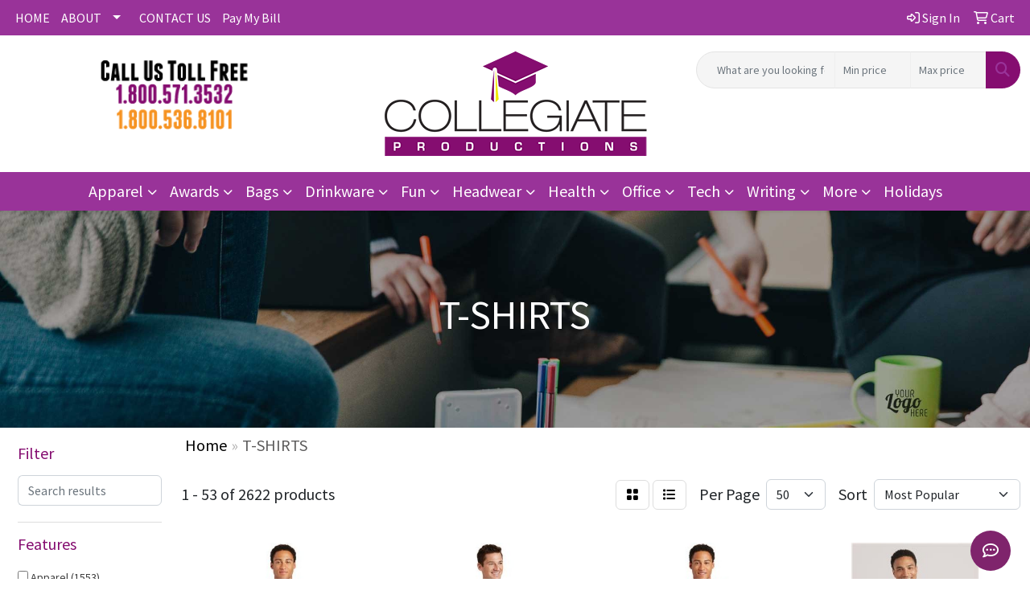

--- FILE ---
content_type: text/html
request_url: https://www.cpsgft.com/ws/ws.dll/StartSrch?UID=29391&WENavID=16964898
body_size: 18499
content:
<!DOCTYPE html>
<html lang="en"><head>
<meta charset="utf-8">
<meta http-equiv="X-UA-Compatible" content="IE=edge">
<meta name="viewport" content="width=device-width, initial-scale=1">
<!-- The above 3 meta tags *must* come first in the head; any other head content must come *after* these tags -->


<link href="/distsite/styles/8/css/bootstrap.min.css" rel="stylesheet" />
<link href="https://fonts.googleapis.com/css?family=Open+Sans:400,600|Oswald:400,600" rel="stylesheet">
<link href="/distsite/styles/8/css/owl.carousel.min.css" rel="stylesheet">
<link href="/distsite/styles/8/css/nouislider.css" rel="stylesheet">
<!--<link href="/distsite/styles/8/css/menu.css" rel="stylesheet"/>-->
<link href="/distsite/styles/8/css/flexslider.css" rel="stylesheet">
<link href="/distsite/styles/8/css/all.min.css" rel="stylesheet">
<link href="/distsite/styles/8/css/slick/slick.css" rel="stylesheet"/>
<link href="/distsite/styles/8/css/lightbox/lightbox.css" rel="stylesheet"  />
<link href="/distsite/styles/8/css/yamm.css" rel="stylesheet" />
<!-- Custom styles for this theme -->
<link href="/we/we.dll/StyleSheet?UN=29391&Type=WETheme&TS=C46003.5815625" rel="stylesheet">
<!-- Custom styles for this theme -->
<link href="/we/we.dll/StyleSheet?UN=29391&Type=WETheme-PS&TS=C46003.5815625" rel="stylesheet">
<style>
@media only screen and (min-width: 1200px)
{
.navbar-default.affix .navbar-brand, .navbar-default.affix .navbar-brand img
{
    height: 100px;
}
}

@media only screen and (min-width: 1200px) {
.navbar-default .navbar-brand, .navbar-default .navbar-brand img {
    max-height: 105px;
}
}

@media (min-width: 992px) {
.carousel-item {
    height: 600px;
}
}
</style>

<!-- HTML5 shim and Respond.js for IE8 support of HTML5 elements and media queries -->
<!--[if lt IE 9]>
      <script src="https://oss.maxcdn.com/html5shiv/3.7.3/html5shiv.min.js"></script>
      <script src="https://oss.maxcdn.com/respond/1.4.2/respond.min.js"></script>
    <![endif]-->

</head>

<body style="background:#fff;">


  <!-- Slide-Out Menu -->
  <div id="filter-menu" class="filter-menu">
    <button id="close-menu" class="btn-close"></button>
    <div class="menu-content">
      
<aside class="filter-sidebar">



<div class="filter-section first">
	<h2>Filter</h2>
	 <div class="input-group mb-3">
	 <input type="text" style="border-right:0;" placeholder="Search results" class="form-control text-search-within-results" name="SearchWithinResults" value="" maxlength="100" onkeyup="HandleTextFilter(event);">
	  <label class="input-group-text" style="background-color:#fff;"><a  style="display:none;" href="javascript:void(0);" class="remove-filter" data-toggle="tooltip" title="Clear" onclick="ClearTextFilter();"><i class="far fa-times" aria-hidden="true"></i> <span class="fa-sr-only">x</span></a></label>
	</div>
</div>

<a href="javascript:void(0);" class="clear-filters"  style="display:none;" onclick="ClearDrillDown();">Clear all filters</a>

<div class="filter-section"  style="display:none;">
	<h2>Categories</h2>

	<div class="filter-list">

	 

		<!-- wrapper for more filters -->
        <div class="show-filter">

		</div><!-- showfilters -->

	</div>

		<a href="#" class="show-more"  style="display:none;" >Show more</a>
</div>


<div class="filter-section" >
	<h2>Features</h2>

		<div class="filter-list">

	  		<div class="checkbox"><label><input class="filtercheckbox" type="checkbox" name="2|Apparel" ><span> Apparel (1553)</span></label></div><div class="checkbox"><label><input class="filtercheckbox" type="checkbox" name="2|Short sleeve" ><span> Short sleeve (956)</span></label></div><div class="checkbox"><label><input class="filtercheckbox" type="checkbox" name="2|Attire" ><span> Attire (876)</span></label></div><div class="checkbox"><label><input class="filtercheckbox" type="checkbox" name="2|Blank" ><span> Blank (853)</span></label></div><div class="checkbox"><label><input class="filtercheckbox" type="checkbox" name="2|T-shirt" ><span> T-shirt (813)</span></label></div><div class="checkbox"><label><input class="filtercheckbox" type="checkbox" name="2|Color" ><span> Color (513)</span></label></div><div class="checkbox"><label><input class="filtercheckbox" type="checkbox" name="2|Conference" ><span> Conference (481)</span></label></div><div class="checkbox"><label><input class="filtercheckbox" type="checkbox" name="2|Clothes" ><span> Clothes (439)</span></label></div><div class="checkbox"><label><input class="filtercheckbox" type="checkbox" name="2|Clothing" ><span> Clothing (399)</span></label></div><div class="checkbox"><label><input class="filtercheckbox" type="checkbox" name="2|Crew neck" ><span> Crew neck (386)</span></label></div><div class="show-filter"><div class="checkbox"><label><input class="filtercheckbox" type="checkbox" name="2|2xl" ><span> 2xl (356)</span></label></div><div class="checkbox"><label><input class="filtercheckbox" type="checkbox" name="2|Long sleeve" ><span> Long sleeve (354)</span></label></div><div class="checkbox"><label><input class="filtercheckbox" type="checkbox" name="2|Tees" ><span> Tees (339)</span></label></div><div class="checkbox"><label><input class="filtercheckbox" type="checkbox" name="2|Convention" ><span> Convention (329)</span></label></div><div class="checkbox"><label><input class="filtercheckbox" type="checkbox" name="2|Adult" ><span> Adult (319)</span></label></div><div class="checkbox"><label><input class="filtercheckbox" type="checkbox" name="2|Business" ><span> Business (319)</span></label></div><div class="checkbox"><label><input class="filtercheckbox" type="checkbox" name="2|Polyester" ><span> Polyester (318)</span></label></div><div class="checkbox"><label><input class="filtercheckbox" type="checkbox" name="2|Businesses" ><span> Businesses (317)</span></label></div><div class="checkbox"><label><input class="filtercheckbox" type="checkbox" name="2|Garment" ><span> Garment (281)</span></label></div><div class="checkbox"><label><input class="filtercheckbox" type="checkbox" name="2|Companies" ><span> Companies (279)</span></label></div><div class="checkbox"><label><input class="filtercheckbox" type="checkbox" name="2|Company" ><span> Company (271)</span></label></div><div class="checkbox"><label><input class="filtercheckbox" type="checkbox" name="2|3xl" ><span> 3xl (259)</span></label></div><div class="checkbox"><label><input class="filtercheckbox" type="checkbox" name="2|Colored" ><span> Colored (259)</span></label></div><div class="checkbox"><label><input class="filtercheckbox" type="checkbox" name="2|Performance" ><span> Performance (258)</span></label></div><div class="checkbox"><label><input class="filtercheckbox" type="checkbox" name="2|Cotton" ><span> Cotton (251)</span></label></div><div class="checkbox"><label><input class="filtercheckbox" type="checkbox" name="2|Custom" ><span> Custom (244)</span></label></div><div class="checkbox"><label><input class="filtercheckbox" type="checkbox" name="2|Unisex" ><span> Unisex (241)</span></label></div><div class="checkbox"><label><input class="filtercheckbox" type="checkbox" name="2|Jersey" ><span> Jersey (223)</span></label></div><div class="checkbox"><label><input class="filtercheckbox" type="checkbox" name="2|T shirts" ><span> T shirts (222)</span></label></div><div class="checkbox"><label><input class="filtercheckbox" type="checkbox" name="2|Shirt" ><span> Shirt (212)</span></label></div><div class="checkbox"><label><input class="filtercheckbox" type="checkbox" name="2|Breathable" ><span> Breathable (209)</span></label></div><div class="checkbox"><label><input class="filtercheckbox" type="checkbox" name="2|Hemmed" ><span> Hemmed (206)</span></label></div><div class="checkbox"><label><input class="filtercheckbox" type="checkbox" name="2|Activewear" ><span> Activewear (197)</span></label></div><div class="checkbox"><label><input class="filtercheckbox" type="checkbox" name="2|100% cotton" ><span> 100% cotton (188)</span></label></div><div class="checkbox"><label><input class="filtercheckbox" type="checkbox" name="2|Tear away label" ><span> Tear away label (186)</span></label></div><div class="checkbox"><label><input class="filtercheckbox" type="checkbox" name="2|2x" ><span> 2x (185)</span></label></div><div class="checkbox"><label><input class="filtercheckbox" type="checkbox" name="2|Sportswear" ><span> Sportswear (175)</span></label></div><div class="checkbox"><label><input class="filtercheckbox" type="checkbox" name="2|Mens" ><span> Mens (168)</span></label></div><div class="checkbox"><label><input class="filtercheckbox" type="checkbox" name="2|Wearable" ><span> Wearable (160)</span></label></div><div class="checkbox"><label><input class="filtercheckbox" type="checkbox" name="2|Women" ><span> Women (152)</span></label></div><div class="checkbox"><label><input class="filtercheckbox" type="checkbox" name="2|Sports" ><span> Sports (148)</span></label></div><div class="checkbox"><label><input class="filtercheckbox" type="checkbox" name="2|Printed" ><span> Printed (147)</span></label></div><div class="checkbox"><label><input class="filtercheckbox" type="checkbox" name="2|Preshrunk" ><span> Preshrunk (142)</span></label></div><div class="checkbox"><label><input class="filtercheckbox" type="checkbox" name="2|Full color" ><span> Full color (136)</span></label></div><div class="checkbox"><label><input class="filtercheckbox" type="checkbox" name="2|Moisture wicking" ><span> Moisture wicking (134)</span></label></div><div class="checkbox"><label><input class="filtercheckbox" type="checkbox" name="2|3x" ><span> 3x (133)</span></label></div><div class="checkbox"><label><input class="filtercheckbox" type="checkbox" name="2|Athletic" ><span> Athletic (129)</span></label></div><div class="checkbox"><label><input class="filtercheckbox" type="checkbox" name="2|Side seam" ><span> Side seam (121)</span></label></div><div class="checkbox"><label><input class="filtercheckbox" type="checkbox" name="2|Soft" ><span> Soft (118)</span></label></div><div class="checkbox"><label><input class="filtercheckbox" type="checkbox" name="2|Taped neck" ><span> Taped neck (106)</span></label></div></div>

			<!-- wrapper for more filters -->
			<div class="show-filter">

			</div><!-- showfilters -->
 		</div>
		<a href="#" class="show-more"  >Show more</a>


</div>


<div class="filter-section" >
	<h2>Colors</h2>

		<div class="filter-list">

		  	<div class="checkbox"><label><input class="filtercheckbox" type="checkbox" name="1|White" ><span> White (1541)</span></label></div><div class="checkbox"><label><input class="filtercheckbox" type="checkbox" name="1|Black" ><span> Black (1528)</span></label></div><div class="checkbox"><label><input class="filtercheckbox" type="checkbox" name="1|Red" ><span> Red (835)</span></label></div><div class="checkbox"><label><input class="filtercheckbox" type="checkbox" name="1|Navy blue" ><span> Navy blue (544)</span></label></div><div class="checkbox"><label><input class="filtercheckbox" type="checkbox" name="1|Navy" ><span> Navy (463)</span></label></div><div class="checkbox"><label><input class="filtercheckbox" type="checkbox" name="1|Orange" ><span> Orange (462)</span></label></div><div class="checkbox"><label><input class="filtercheckbox" type="checkbox" name="1|Royal blue" ><span> Royal blue (440)</span></label></div><div class="checkbox"><label><input class="filtercheckbox" type="checkbox" name="1|Purple" ><span> Purple (431)</span></label></div><div class="checkbox"><label><input class="filtercheckbox" type="checkbox" name="1|Light blue" ><span> Light blue (366)</span></label></div><div class="checkbox"><label><input class="filtercheckbox" type="checkbox" name="1|Gold" ><span> Gold (351)</span></label></div><div class="show-filter"><div class="checkbox"><label><input class="filtercheckbox" type="checkbox" name="1|Royal" ><span> Royal (338)</span></label></div><div class="checkbox"><label><input class="filtercheckbox" type="checkbox" name="1|Forest green" ><span> Forest green (322)</span></label></div><div class="checkbox"><label><input class="filtercheckbox" type="checkbox" name="1|Kelly green" ><span> Kelly green (299)</span></label></div><div class="checkbox"><label><input class="filtercheckbox" type="checkbox" name="1|Charcoal gray" ><span> Charcoal gray (284)</span></label></div><div class="checkbox"><label><input class="filtercheckbox" type="checkbox" name="1|Safety orange" ><span> Safety orange (283)</span></label></div><div class="checkbox"><label><input class="filtercheckbox" type="checkbox" name="1|Various" ><span> Various (268)</span></label></div><div class="checkbox"><label><input class="filtercheckbox" type="checkbox" name="1|Safety green" ><span> Safety green (246)</span></label></div><div class="checkbox"><label><input class="filtercheckbox" type="checkbox" name="1|Sport gray" ><span> Sport gray (242)</span></label></div><div class="checkbox"><label><input class="filtercheckbox" type="checkbox" name="1|Military green" ><span> Military green (229)</span></label></div><div class="checkbox"><label><input class="filtercheckbox" type="checkbox" name="1|Heather gray" ><span> Heather gray (223)</span></label></div><div class="checkbox"><label><input class="filtercheckbox" type="checkbox" name="1|Yellow" ><span> Yellow (219)</span></label></div><div class="checkbox"><label><input class="filtercheckbox" type="checkbox" name="1|Maroon red" ><span> Maroon red (215)</span></label></div><div class="checkbox"><label><input class="filtercheckbox" type="checkbox" name="1|Carolina blue" ><span> Carolina blue (212)</span></label></div><div class="checkbox"><label><input class="filtercheckbox" type="checkbox" name="1|Ash gray" ><span> Ash gray (202)</span></label></div><div class="checkbox"><label><input class="filtercheckbox" type="checkbox" name="1|Charcoal" ><span> Charcoal (199)</span></label></div><div class="checkbox"><label><input class="filtercheckbox" type="checkbox" name="1|Silver" ><span> Silver (194)</span></label></div><div class="checkbox"><label><input class="filtercheckbox" type="checkbox" name="1|Maroon" ><span> Maroon (173)</span></label></div><div class="checkbox"><label><input class="filtercheckbox" type="checkbox" name="1|Lime green" ><span> Lime green (163)</span></label></div><div class="checkbox"><label><input class="filtercheckbox" type="checkbox" name="1|Gray" ><span> Gray (153)</span></label></div><div class="checkbox"><label><input class="filtercheckbox" type="checkbox" name="1|Light pink" ><span> Light pink (152)</span></label></div><div class="checkbox"><label><input class="filtercheckbox" type="checkbox" name="1|Cardinal red" ><span> Cardinal red (151)</span></label></div><div class="checkbox"><label><input class="filtercheckbox" type="checkbox" name="1|Irish green" ><span> Irish green (138)</span></label></div><div class="checkbox"><label><input class="filtercheckbox" type="checkbox" name="1|Pink" ><span> Pink (137)</span></label></div><div class="checkbox"><label><input class="filtercheckbox" type="checkbox" name="1|Safety yellow" ><span> Safety yellow (136)</span></label></div><div class="checkbox"><label><input class="filtercheckbox" type="checkbox" name="1|Dark heather gray" ><span> Dark heather gray (130)</span></label></div><div class="checkbox"><label><input class="filtercheckbox" type="checkbox" name="1|Heather red" ><span> Heather red (124)</span></label></div><div class="checkbox"><label><input class="filtercheckbox" type="checkbox" name="1|Sand" ><span> Sand (122)</span></label></div><div class="checkbox"><label><input class="filtercheckbox" type="checkbox" name="1|Sapphire blue" ><span> Sapphire blue (113)</span></label></div><div class="checkbox"><label><input class="filtercheckbox" type="checkbox" name="1|Ash" ><span> Ash (112)</span></label></div><div class="checkbox"><label><input class="filtercheckbox" type="checkbox" name="1|Black heather" ><span> Black heather (110)</span></label></div><div class="checkbox"><label><input class="filtercheckbox" type="checkbox" name="1|Natural beige" ><span> Natural beige (100)</span></label></div><div class="checkbox"><label><input class="filtercheckbox" type="checkbox" name="1|Dark gray" ><span> Dark gray (98)</span></label></div><div class="checkbox"><label><input class="filtercheckbox" type="checkbox" name="1|True red" ><span> True red (98)</span></label></div><div class="checkbox"><label><input class="filtercheckbox" type="checkbox" name="1|True royal blue" ><span> True royal blue (97)</span></label></div><div class="checkbox"><label><input class="filtercheckbox" type="checkbox" name="1|Indigo blue" ><span> Indigo blue (96)</span></label></div><div class="checkbox"><label><input class="filtercheckbox" type="checkbox" name="1|Green" ><span> Green (95)</span></label></div><div class="checkbox"><label><input class="filtercheckbox" type="checkbox" name="1|Dark green" ><span> Dark green (94)</span></label></div><div class="checkbox"><label><input class="filtercheckbox" type="checkbox" name="1|Columbia blue" ><span> Columbia blue (93)</span></label></div><div class="checkbox"><label><input class="filtercheckbox" type="checkbox" name="1|Cardinal" ><span> Cardinal (91)</span></label></div><div class="checkbox"><label><input class="filtercheckbox" type="checkbox" name="1|Lime" ><span> Lime (90)</span></label></div></div>


			<!-- wrapper for more filters -->
			<div class="show-filter">

			</div><!-- showfilters -->

		  </div>

		<a href="#" class="show-more"  >Show more</a>
</div>


<div class="filter-section"  >
	<h2>Price Range</h2>
	<div class="filter-price-wrap">
		<div class="filter-price-inner">
			<div class="input-group">
				<span class="input-group-text input-group-text-white">$</span>
				<input type="text" class="form-control form-control-sm filter-min-prices" name="min-prices" value="" placeholder="Min" onkeyup="HandlePriceFilter(event);">
			</div>
			<div class="input-group">
				<span class="input-group-text input-group-text-white">$</span>
				<input type="text" class="form-control form-control-sm filter-max-prices" name="max-prices" value="" placeholder="Max" onkeyup="HandlePriceFilter(event);">
			</div>
		</div>
		<a href="javascript:void(0)" onclick="SetPriceFilter();" ><i class="fa-solid fa-chevron-right"></i></a>
	</div>
</div>

<div class="filter-section"   >
	<h2>Quantity</h2>
	<div class="filter-price-wrap mb-2">
		<input type="text" class="form-control form-control-sm filter-quantity" value="" placeholder="Qty" onkeyup="HandleQuantityFilter(event);">
		<a href="javascript:void(0)" onclick="SetQuantityFilter();"><i class="fa-solid fa-chevron-right"></i></a>
	</div>
</div>




	</aside>

    </div>
</div>




	<div class="container-fluid">
		<div class="row">

			<div class="col-md-3 col-lg-2">
        <div class="d-none d-md-block">
          <div id="desktop-filter">
            
<aside class="filter-sidebar">



<div class="filter-section first">
	<h2>Filter</h2>
	 <div class="input-group mb-3">
	 <input type="text" style="border-right:0;" placeholder="Search results" class="form-control text-search-within-results" name="SearchWithinResults" value="" maxlength="100" onkeyup="HandleTextFilter(event);">
	  <label class="input-group-text" style="background-color:#fff;"><a  style="display:none;" href="javascript:void(0);" class="remove-filter" data-toggle="tooltip" title="Clear" onclick="ClearTextFilter();"><i class="far fa-times" aria-hidden="true"></i> <span class="fa-sr-only">x</span></a></label>
	</div>
</div>

<a href="javascript:void(0);" class="clear-filters"  style="display:none;" onclick="ClearDrillDown();">Clear all filters</a>

<div class="filter-section"  style="display:none;">
	<h2>Categories</h2>

	<div class="filter-list">

	 

		<!-- wrapper for more filters -->
        <div class="show-filter">

		</div><!-- showfilters -->

	</div>

		<a href="#" class="show-more"  style="display:none;" >Show more</a>
</div>


<div class="filter-section" >
	<h2>Features</h2>

		<div class="filter-list">

	  		<div class="checkbox"><label><input class="filtercheckbox" type="checkbox" name="2|Apparel" ><span> Apparel (1553)</span></label></div><div class="checkbox"><label><input class="filtercheckbox" type="checkbox" name="2|Short sleeve" ><span> Short sleeve (956)</span></label></div><div class="checkbox"><label><input class="filtercheckbox" type="checkbox" name="2|Attire" ><span> Attire (876)</span></label></div><div class="checkbox"><label><input class="filtercheckbox" type="checkbox" name="2|Blank" ><span> Blank (853)</span></label></div><div class="checkbox"><label><input class="filtercheckbox" type="checkbox" name="2|T-shirt" ><span> T-shirt (813)</span></label></div><div class="checkbox"><label><input class="filtercheckbox" type="checkbox" name="2|Color" ><span> Color (513)</span></label></div><div class="checkbox"><label><input class="filtercheckbox" type="checkbox" name="2|Conference" ><span> Conference (481)</span></label></div><div class="checkbox"><label><input class="filtercheckbox" type="checkbox" name="2|Clothes" ><span> Clothes (439)</span></label></div><div class="checkbox"><label><input class="filtercheckbox" type="checkbox" name="2|Clothing" ><span> Clothing (399)</span></label></div><div class="checkbox"><label><input class="filtercheckbox" type="checkbox" name="2|Crew neck" ><span> Crew neck (386)</span></label></div><div class="show-filter"><div class="checkbox"><label><input class="filtercheckbox" type="checkbox" name="2|2xl" ><span> 2xl (356)</span></label></div><div class="checkbox"><label><input class="filtercheckbox" type="checkbox" name="2|Long sleeve" ><span> Long sleeve (354)</span></label></div><div class="checkbox"><label><input class="filtercheckbox" type="checkbox" name="2|Tees" ><span> Tees (339)</span></label></div><div class="checkbox"><label><input class="filtercheckbox" type="checkbox" name="2|Convention" ><span> Convention (329)</span></label></div><div class="checkbox"><label><input class="filtercheckbox" type="checkbox" name="2|Adult" ><span> Adult (319)</span></label></div><div class="checkbox"><label><input class="filtercheckbox" type="checkbox" name="2|Business" ><span> Business (319)</span></label></div><div class="checkbox"><label><input class="filtercheckbox" type="checkbox" name="2|Polyester" ><span> Polyester (318)</span></label></div><div class="checkbox"><label><input class="filtercheckbox" type="checkbox" name="2|Businesses" ><span> Businesses (317)</span></label></div><div class="checkbox"><label><input class="filtercheckbox" type="checkbox" name="2|Garment" ><span> Garment (281)</span></label></div><div class="checkbox"><label><input class="filtercheckbox" type="checkbox" name="2|Companies" ><span> Companies (279)</span></label></div><div class="checkbox"><label><input class="filtercheckbox" type="checkbox" name="2|Company" ><span> Company (271)</span></label></div><div class="checkbox"><label><input class="filtercheckbox" type="checkbox" name="2|3xl" ><span> 3xl (259)</span></label></div><div class="checkbox"><label><input class="filtercheckbox" type="checkbox" name="2|Colored" ><span> Colored (259)</span></label></div><div class="checkbox"><label><input class="filtercheckbox" type="checkbox" name="2|Performance" ><span> Performance (258)</span></label></div><div class="checkbox"><label><input class="filtercheckbox" type="checkbox" name="2|Cotton" ><span> Cotton (251)</span></label></div><div class="checkbox"><label><input class="filtercheckbox" type="checkbox" name="2|Custom" ><span> Custom (244)</span></label></div><div class="checkbox"><label><input class="filtercheckbox" type="checkbox" name="2|Unisex" ><span> Unisex (241)</span></label></div><div class="checkbox"><label><input class="filtercheckbox" type="checkbox" name="2|Jersey" ><span> Jersey (223)</span></label></div><div class="checkbox"><label><input class="filtercheckbox" type="checkbox" name="2|T shirts" ><span> T shirts (222)</span></label></div><div class="checkbox"><label><input class="filtercheckbox" type="checkbox" name="2|Shirt" ><span> Shirt (212)</span></label></div><div class="checkbox"><label><input class="filtercheckbox" type="checkbox" name="2|Breathable" ><span> Breathable (209)</span></label></div><div class="checkbox"><label><input class="filtercheckbox" type="checkbox" name="2|Hemmed" ><span> Hemmed (206)</span></label></div><div class="checkbox"><label><input class="filtercheckbox" type="checkbox" name="2|Activewear" ><span> Activewear (197)</span></label></div><div class="checkbox"><label><input class="filtercheckbox" type="checkbox" name="2|100% cotton" ><span> 100% cotton (188)</span></label></div><div class="checkbox"><label><input class="filtercheckbox" type="checkbox" name="2|Tear away label" ><span> Tear away label (186)</span></label></div><div class="checkbox"><label><input class="filtercheckbox" type="checkbox" name="2|2x" ><span> 2x (185)</span></label></div><div class="checkbox"><label><input class="filtercheckbox" type="checkbox" name="2|Sportswear" ><span> Sportswear (175)</span></label></div><div class="checkbox"><label><input class="filtercheckbox" type="checkbox" name="2|Mens" ><span> Mens (168)</span></label></div><div class="checkbox"><label><input class="filtercheckbox" type="checkbox" name="2|Wearable" ><span> Wearable (160)</span></label></div><div class="checkbox"><label><input class="filtercheckbox" type="checkbox" name="2|Women" ><span> Women (152)</span></label></div><div class="checkbox"><label><input class="filtercheckbox" type="checkbox" name="2|Sports" ><span> Sports (148)</span></label></div><div class="checkbox"><label><input class="filtercheckbox" type="checkbox" name="2|Printed" ><span> Printed (147)</span></label></div><div class="checkbox"><label><input class="filtercheckbox" type="checkbox" name="2|Preshrunk" ><span> Preshrunk (142)</span></label></div><div class="checkbox"><label><input class="filtercheckbox" type="checkbox" name="2|Full color" ><span> Full color (136)</span></label></div><div class="checkbox"><label><input class="filtercheckbox" type="checkbox" name="2|Moisture wicking" ><span> Moisture wicking (134)</span></label></div><div class="checkbox"><label><input class="filtercheckbox" type="checkbox" name="2|3x" ><span> 3x (133)</span></label></div><div class="checkbox"><label><input class="filtercheckbox" type="checkbox" name="2|Athletic" ><span> Athletic (129)</span></label></div><div class="checkbox"><label><input class="filtercheckbox" type="checkbox" name="2|Side seam" ><span> Side seam (121)</span></label></div><div class="checkbox"><label><input class="filtercheckbox" type="checkbox" name="2|Soft" ><span> Soft (118)</span></label></div><div class="checkbox"><label><input class="filtercheckbox" type="checkbox" name="2|Taped neck" ><span> Taped neck (106)</span></label></div></div>

			<!-- wrapper for more filters -->
			<div class="show-filter">

			</div><!-- showfilters -->
 		</div>
		<a href="#" class="show-more"  >Show more</a>


</div>


<div class="filter-section" >
	<h2>Colors</h2>

		<div class="filter-list">

		  	<div class="checkbox"><label><input class="filtercheckbox" type="checkbox" name="1|White" ><span> White (1541)</span></label></div><div class="checkbox"><label><input class="filtercheckbox" type="checkbox" name="1|Black" ><span> Black (1528)</span></label></div><div class="checkbox"><label><input class="filtercheckbox" type="checkbox" name="1|Red" ><span> Red (835)</span></label></div><div class="checkbox"><label><input class="filtercheckbox" type="checkbox" name="1|Navy blue" ><span> Navy blue (544)</span></label></div><div class="checkbox"><label><input class="filtercheckbox" type="checkbox" name="1|Navy" ><span> Navy (463)</span></label></div><div class="checkbox"><label><input class="filtercheckbox" type="checkbox" name="1|Orange" ><span> Orange (462)</span></label></div><div class="checkbox"><label><input class="filtercheckbox" type="checkbox" name="1|Royal blue" ><span> Royal blue (440)</span></label></div><div class="checkbox"><label><input class="filtercheckbox" type="checkbox" name="1|Purple" ><span> Purple (431)</span></label></div><div class="checkbox"><label><input class="filtercheckbox" type="checkbox" name="1|Light blue" ><span> Light blue (366)</span></label></div><div class="checkbox"><label><input class="filtercheckbox" type="checkbox" name="1|Gold" ><span> Gold (351)</span></label></div><div class="show-filter"><div class="checkbox"><label><input class="filtercheckbox" type="checkbox" name="1|Royal" ><span> Royal (338)</span></label></div><div class="checkbox"><label><input class="filtercheckbox" type="checkbox" name="1|Forest green" ><span> Forest green (322)</span></label></div><div class="checkbox"><label><input class="filtercheckbox" type="checkbox" name="1|Kelly green" ><span> Kelly green (299)</span></label></div><div class="checkbox"><label><input class="filtercheckbox" type="checkbox" name="1|Charcoal gray" ><span> Charcoal gray (284)</span></label></div><div class="checkbox"><label><input class="filtercheckbox" type="checkbox" name="1|Safety orange" ><span> Safety orange (283)</span></label></div><div class="checkbox"><label><input class="filtercheckbox" type="checkbox" name="1|Various" ><span> Various (268)</span></label></div><div class="checkbox"><label><input class="filtercheckbox" type="checkbox" name="1|Safety green" ><span> Safety green (246)</span></label></div><div class="checkbox"><label><input class="filtercheckbox" type="checkbox" name="1|Sport gray" ><span> Sport gray (242)</span></label></div><div class="checkbox"><label><input class="filtercheckbox" type="checkbox" name="1|Military green" ><span> Military green (229)</span></label></div><div class="checkbox"><label><input class="filtercheckbox" type="checkbox" name="1|Heather gray" ><span> Heather gray (223)</span></label></div><div class="checkbox"><label><input class="filtercheckbox" type="checkbox" name="1|Yellow" ><span> Yellow (219)</span></label></div><div class="checkbox"><label><input class="filtercheckbox" type="checkbox" name="1|Maroon red" ><span> Maroon red (215)</span></label></div><div class="checkbox"><label><input class="filtercheckbox" type="checkbox" name="1|Carolina blue" ><span> Carolina blue (212)</span></label></div><div class="checkbox"><label><input class="filtercheckbox" type="checkbox" name="1|Ash gray" ><span> Ash gray (202)</span></label></div><div class="checkbox"><label><input class="filtercheckbox" type="checkbox" name="1|Charcoal" ><span> Charcoal (199)</span></label></div><div class="checkbox"><label><input class="filtercheckbox" type="checkbox" name="1|Silver" ><span> Silver (194)</span></label></div><div class="checkbox"><label><input class="filtercheckbox" type="checkbox" name="1|Maroon" ><span> Maroon (173)</span></label></div><div class="checkbox"><label><input class="filtercheckbox" type="checkbox" name="1|Lime green" ><span> Lime green (163)</span></label></div><div class="checkbox"><label><input class="filtercheckbox" type="checkbox" name="1|Gray" ><span> Gray (153)</span></label></div><div class="checkbox"><label><input class="filtercheckbox" type="checkbox" name="1|Light pink" ><span> Light pink (152)</span></label></div><div class="checkbox"><label><input class="filtercheckbox" type="checkbox" name="1|Cardinal red" ><span> Cardinal red (151)</span></label></div><div class="checkbox"><label><input class="filtercheckbox" type="checkbox" name="1|Irish green" ><span> Irish green (138)</span></label></div><div class="checkbox"><label><input class="filtercheckbox" type="checkbox" name="1|Pink" ><span> Pink (137)</span></label></div><div class="checkbox"><label><input class="filtercheckbox" type="checkbox" name="1|Safety yellow" ><span> Safety yellow (136)</span></label></div><div class="checkbox"><label><input class="filtercheckbox" type="checkbox" name="1|Dark heather gray" ><span> Dark heather gray (130)</span></label></div><div class="checkbox"><label><input class="filtercheckbox" type="checkbox" name="1|Heather red" ><span> Heather red (124)</span></label></div><div class="checkbox"><label><input class="filtercheckbox" type="checkbox" name="1|Sand" ><span> Sand (122)</span></label></div><div class="checkbox"><label><input class="filtercheckbox" type="checkbox" name="1|Sapphire blue" ><span> Sapphire blue (113)</span></label></div><div class="checkbox"><label><input class="filtercheckbox" type="checkbox" name="1|Ash" ><span> Ash (112)</span></label></div><div class="checkbox"><label><input class="filtercheckbox" type="checkbox" name="1|Black heather" ><span> Black heather (110)</span></label></div><div class="checkbox"><label><input class="filtercheckbox" type="checkbox" name="1|Natural beige" ><span> Natural beige (100)</span></label></div><div class="checkbox"><label><input class="filtercheckbox" type="checkbox" name="1|Dark gray" ><span> Dark gray (98)</span></label></div><div class="checkbox"><label><input class="filtercheckbox" type="checkbox" name="1|True red" ><span> True red (98)</span></label></div><div class="checkbox"><label><input class="filtercheckbox" type="checkbox" name="1|True royal blue" ><span> True royal blue (97)</span></label></div><div class="checkbox"><label><input class="filtercheckbox" type="checkbox" name="1|Indigo blue" ><span> Indigo blue (96)</span></label></div><div class="checkbox"><label><input class="filtercheckbox" type="checkbox" name="1|Green" ><span> Green (95)</span></label></div><div class="checkbox"><label><input class="filtercheckbox" type="checkbox" name="1|Dark green" ><span> Dark green (94)</span></label></div><div class="checkbox"><label><input class="filtercheckbox" type="checkbox" name="1|Columbia blue" ><span> Columbia blue (93)</span></label></div><div class="checkbox"><label><input class="filtercheckbox" type="checkbox" name="1|Cardinal" ><span> Cardinal (91)</span></label></div><div class="checkbox"><label><input class="filtercheckbox" type="checkbox" name="1|Lime" ><span> Lime (90)</span></label></div></div>


			<!-- wrapper for more filters -->
			<div class="show-filter">

			</div><!-- showfilters -->

		  </div>

		<a href="#" class="show-more"  >Show more</a>
</div>


<div class="filter-section"  >
	<h2>Price Range</h2>
	<div class="filter-price-wrap">
		<div class="filter-price-inner">
			<div class="input-group">
				<span class="input-group-text input-group-text-white">$</span>
				<input type="text" class="form-control form-control-sm filter-min-prices" name="min-prices" value="" placeholder="Min" onkeyup="HandlePriceFilter(event);">
			</div>
			<div class="input-group">
				<span class="input-group-text input-group-text-white">$</span>
				<input type="text" class="form-control form-control-sm filter-max-prices" name="max-prices" value="" placeholder="Max" onkeyup="HandlePriceFilter(event);">
			</div>
		</div>
		<a href="javascript:void(0)" onclick="SetPriceFilter();" ><i class="fa-solid fa-chevron-right"></i></a>
	</div>
</div>

<div class="filter-section"   >
	<h2>Quantity</h2>
	<div class="filter-price-wrap mb-2">
		<input type="text" class="form-control form-control-sm filter-quantity" value="" placeholder="Qty" onkeyup="HandleQuantityFilter(event);">
		<a href="javascript:void(0)" onclick="SetQuantityFilter();"><i class="fa-solid fa-chevron-right"></i></a>
	</div>
</div>




	</aside>

          </div>
        </div>
			</div>

			<div class="col-md-9 col-lg-10">
				

				<ol class="breadcrumb"  >
              		<li><a href="https://www.cpsgft.com" target="_top">Home</a></li>
             	 	<li class="active">T-SHIRTS</li>
            	</ol>




				<div id="product-list-controls">

				
						<div class="d-flex align-items-center justify-content-between">
							<div class="d-none d-md-block me-3">
								1 - 53 of  2622 <span class="d-none d-lg-inline">products</span>
							</div>
					  
						  <!-- Right Aligned Controls -->
						  <div class="product-controls-right d-flex align-items-center">
       
              <button id="show-filter-button" class="btn btn-control d-block d-md-none"><i class="fa-solid fa-filter" aria-hidden="true"></i></button>

							
							<span class="me-3">
								<a href="/ws/ws.dll/StartSrch?UID=29391&WENavID=16964898&View=T&ST=260123222739391152564425344" class="btn btn-control grid" title="Change to Grid View"><i class="fa-solid fa-grid-2" aria-hidden="true"></i>  <span class="fa-sr-only">Grid</span></a>
								<a href="/ws/ws.dll/StartSrch?UID=29391&WENavID=16964898&View=L&ST=260123222739391152564425344" class="btn btn-control" title="Change to List View"><i class="fa-solid fa-list"></i> <span class="fa-sr-only">List</span></a>
							</span>
							
					  
							<!-- Number of Items Per Page -->
							<div class="me-2 d-none d-lg-block">
								<label>Per Page</label>
							</div>
							<div class="me-3 d-none d-md-block">
								<select class="form-select notranslate" onchange="GoToNewURL(this);" aria-label="Items per page">
									<option value="/ws/ws.dll/StartSrch?UID=29391&WENavID=16964898&ST=260123222739391152564425344&PPP=10" >10</option><option value="/ws/ws.dll/StartSrch?UID=29391&WENavID=16964898&ST=260123222739391152564425344&PPP=25" >25</option><option value="/ws/ws.dll/StartSrch?UID=29391&WENavID=16964898&ST=260123222739391152564425344&PPP=50" selected>50</option><option value="/ws/ws.dll/StartSrch?UID=29391&WENavID=16964898&ST=260123222739391152564425344&PPP=100" >100</option><option value="/ws/ws.dll/StartSrch?UID=29391&WENavID=16964898&ST=260123222739391152564425344&PPP=250" >250</option>
								
								</select>
							</div>
					  
							<!-- Sort By -->
							<div class="d-none d-lg-block me-2">
								<label>Sort</label>
							</div>
							<div>
								<select class="form-select" onchange="GoToNewURL(this);">
									<option value="/ws/ws.dll/StartSrch?UID=29391&WENavID=16964898&Sort=0">Best Match</option><option value="/ws/ws.dll/StartSrch?UID=29391&WENavID=16964898&Sort=3" selected>Most Popular</option><option value="/ws/ws.dll/StartSrch?UID=29391&WENavID=16964898&Sort=1">Price (Low to High)</option><option value="/ws/ws.dll/StartSrch?UID=29391&WENavID=16964898&Sort=2">Price (High to Low)</option>
								 </select>
							</div>
						  </div>
						</div>

			  </div>

				<!-- Product Results List -->
				<ul class="thumbnail-list"><a name="0" href="#" alt="Item 0"></a>
<li>
 <a href="https://www.cpsgft.com/p/WKNOI-LHQVH/gildan-dryblend-50-cotton50-poly-t-shirt." target="_parent" alt="Gildan® DryBlend® 50 Cotton/50 Poly T-Shirt.">
 <div class="pr-list-grid">
		<img class="img-responsive" src="/ws/ws.dll/QPic?SN=50042&P=195161137&I=0&PX=300" alt="Gildan® DryBlend® 50 Cotton/50 Poly T-Shirt.">
		<p class="pr-name">Gildan® DryBlend® 50 Cotton/50 Poly T-Shirt.</p>
		<div class="pr-meta-row">
			<div class="product-reviews"  style="display:none;">
				<div class="rating-stars">
				<i class="fa-solid fa-star-sharp active" aria-hidden="true"></i><i class="fa-solid fa-star-sharp active" aria-hidden="true"></i><i class="fa-solid fa-star-sharp active" aria-hidden="true"></i><i class="fa-solid fa-star-sharp" aria-hidden="true"></i><i class="fa-solid fa-star-sharp" aria-hidden="true"></i>
				</div>
				<span class="rating-count">(2)</span>
			</div>
			
		</div>
		<p class="pr-number"  ><span class="notranslate">Item #8000</span></p>
		<p class="pr-price"  ><span class="notranslate">$6.20</span> - <span class="notranslate">$8.20</span></p>
 </div>
 </a>
</li>
<a name="1" href="#" alt="Item 1"></a>
<li>
 <a href="https://www.cpsgft.com/p/XJVLF-HAUXO/port--co-core-cotton-tee-shirt" target="_parent" alt="Port &amp; Co™ Core Cotton Tee Shirt">
 <div class="pr-list-grid">
		<img class="img-responsive" src="/ws/ws.dll/QPic?SN=50042&P=343212964&I=0&PX=300" alt="Port &amp; Co™ Core Cotton Tee Shirt">
		<p class="pr-name">Port &amp; Co™ Core Cotton Tee Shirt</p>
		<div class="pr-meta-row">
			<div class="product-reviews"  style="display:none;">
				<div class="rating-stars">
				<i class="fa-solid fa-star-sharp active" aria-hidden="true"></i><i class="fa-solid fa-star-sharp active" aria-hidden="true"></i><i class="fa-solid fa-star-sharp active" aria-hidden="true"></i><i class="fa-solid fa-star-sharp" aria-hidden="true"></i><i class="fa-solid fa-star-sharp" aria-hidden="true"></i>
				</div>
				<span class="rating-count">(2)</span>
			</div>
			
		</div>
		<p class="pr-number"  ><span class="notranslate">Item #PC54</span></p>
		<p class="pr-price"  ><span class="notranslate">$5.40</span> - <span class="notranslate">$7.40</span></p>
 </div>
 </a>
</li>
<a name="2" href="#" alt="Item 2"></a>
<li>
 <a href="https://www.cpsgft.com/p/RLRLD-EOYOG/gildan-ultra-cotton-100-us-cotton-t-shirt." target="_parent" alt="Gildan® - Ultra Cotton® 100% US Cotton T-Shirt.">
 <div class="pr-list-grid">
		<img class="img-responsive" src="/ws/ws.dll/QPic?SN=50042&P=722090562&I=0&PX=300" alt="Gildan® - Ultra Cotton® 100% US Cotton T-Shirt.">
		<p class="pr-name">Gildan® - Ultra Cotton® 100% US Cotton T-Shirt.</p>
		<div class="pr-meta-row">
			<div class="product-reviews"  style="display:none;">
				<div class="rating-stars">
				<i class="fa-solid fa-star-sharp active" aria-hidden="true"></i><i class="fa-solid fa-star-sharp active" aria-hidden="true"></i><i class="fa-solid fa-star-sharp active" aria-hidden="true"></i><i class="fa-solid fa-star-sharp active" aria-hidden="true"></i><i class="fa-solid fa-star-sharp" aria-hidden="true"></i>
				</div>
				<span class="rating-count">(1)</span>
			</div>
			
		</div>
		<p class="pr-number"  ><span class="notranslate">Item #2000</span></p>
		<p class="pr-price"  ><span class="notranslate">$6.24</span> - <span class="notranslate">$8.24</span></p>
 </div>
 </a>
</li>
<a name="3" href="#" alt="Item 3"></a>
<li>
 <a href="https://www.cpsgft.com/p/ADOJH-LACHQ/gildan-softstyle-t-shirt" target="_parent" alt="Gildan® SoftStyle® T-Shirt">
 <div class="pr-list-grid">
		<img class="img-responsive" src="/ws/ws.dll/QPic?SN=62662&P=525028286&I=0&PX=300" alt="Gildan® SoftStyle® T-Shirt">
		<p class="pr-name">Gildan® SoftStyle® T-Shirt</p>
		<div class="pr-meta-row">
			<div class="product-reviews"  style="display:none;">
				<div class="rating-stars">
				<i class="fa-solid fa-star-sharp" aria-hidden="true"></i><i class="fa-solid fa-star-sharp" aria-hidden="true"></i><i class="fa-solid fa-star-sharp" aria-hidden="true"></i><i class="fa-solid fa-star-sharp" aria-hidden="true"></i><i class="fa-solid fa-star-sharp" aria-hidden="true"></i>
				</div>
				<span class="rating-count">(0)</span>
			</div>
			
		</div>
		<p class="pr-number"  ><span class="notranslate">Item #64000</span></p>
		<p class="pr-price"  ><span class="notranslate">$6.96</span></p>
 </div>
 </a>
</li>
<a name="4" href="#" alt="Item 4"></a>
<li>
 <a href="https://www.cpsgft.com/p/VLNIC-GSRSH/gildan-softstyle-t-shirt" target="_parent" alt="Gildan Softstyle® T-Shirt">
 <div class="pr-list-grid">
		<img class="img-responsive" src="/ws/ws.dll/QPic?SN=50042&P=313070191&I=0&PX=300" alt="Gildan Softstyle® T-Shirt">
		<p class="pr-name">Gildan Softstyle® T-Shirt</p>
		<div class="pr-meta-row">
			<div class="product-reviews"  style="display:none;">
				<div class="rating-stars">
				<i class="fa-solid fa-star-sharp active" aria-hidden="true"></i><i class="fa-solid fa-star-sharp active" aria-hidden="true"></i><i class="fa-solid fa-star-sharp" aria-hidden="true"></i><i class="fa-solid fa-star-sharp" aria-hidden="true"></i><i class="fa-solid fa-star-sharp" aria-hidden="true"></i>
				</div>
				<span class="rating-count">(2)</span>
			</div>
			
		</div>
		<p class="pr-number"  ><span class="notranslate">Item #64000</span></p>
		<p class="pr-price"  ><span class="notranslate">$6.28</span> - <span class="notranslate">$8.28</span></p>
 </div>
 </a>
</li>
<a name="5" href="#" alt="Item 5"></a>
<li>
 <a href="https://www.cpsgft.com/p/QFOIK-SLKYL/gildan-heavy-cotton-100-cotton-t-shirt" target="_parent" alt="Gildan® - Heavy Cotton™ 100% Cotton T-Shirt">
 <div class="pr-list-grid">
		<img class="img-responsive" src="/ws/ws.dll/QPic?SN=50042&P=918426299&I=0&PX=300" alt="Gildan® - Heavy Cotton™ 100% Cotton T-Shirt">
		<p class="pr-name">Gildan® - Heavy Cotton™ 100% Cotton T-Shirt</p>
		<div class="pr-meta-row">
			<div class="product-reviews"  style="display:none;">
				<div class="rating-stars">
				<i class="fa-solid fa-star-sharp" aria-hidden="true"></i><i class="fa-solid fa-star-sharp" aria-hidden="true"></i><i class="fa-solid fa-star-sharp" aria-hidden="true"></i><i class="fa-solid fa-star-sharp" aria-hidden="true"></i><i class="fa-solid fa-star-sharp" aria-hidden="true"></i>
				</div>
				<span class="rating-count">(0)</span>
			</div>
			
		</div>
		<p class="pr-number"  ><span class="notranslate">Item #5000</span></p>
		<p class="pr-price"  ><span class="notranslate">$5.48</span> - <span class="notranslate">$7.48</span></p>
 </div>
 </a>
</li>
<a name="6" href="#" alt="Item 6"></a>
<li>
 <a href="https://www.cpsgft.com/p/HLONJ-OFGYY/gildan-6.1-oz-100-preshrunk-cotton-t-shirt-w-custom-imprint" target="_parent" alt="Gildan 6.1 oz 100% Preshrunk Cotton T-shirt w/ Custom Imprint">
 <div class="pr-list-grid">
		<img class="img-responsive" src="/ws/ws.dll/QPic?SN=69609&P=586490248&I=0&PX=300" alt="Gildan 6.1 oz 100% Preshrunk Cotton T-shirt w/ Custom Imprint">
		<p class="pr-name">Gildan 6.1 oz 100% Preshrunk Cotton T-shirt w/ Custom Imprint</p>
		<div class="pr-meta-row">
			<div class="product-reviews"  style="display:none;">
				<div class="rating-stars">
				<i class="fa-solid fa-star-sharp active" aria-hidden="true"></i><i class="fa-solid fa-star-sharp active" aria-hidden="true"></i><i class="fa-solid fa-star-sharp active" aria-hidden="true"></i><i class="fa-solid fa-star-sharp active" aria-hidden="true"></i><i class="fa-solid fa-star-sharp active" aria-hidden="true"></i>
				</div>
				<span class="rating-count">(1)</span>
			</div>
			
		</div>
		<p class="pr-number"  ><span class="notranslate">Item #TSB2000</span></p>
		<p class="pr-price"  ><span class="notranslate">$14.72</span> - <span class="notranslate">$19.05</span></p>
 </div>
 </a>
</li>
<a name="7" href="#" alt="Item 7"></a>
<li>
 <a href="https://www.cpsgft.com/p/LINMC-REVCH/gildan-adult-softstyle-t-shirts" target="_parent" alt="Gildan Adult Softstyle T-Shirts">
 <div class="pr-list-grid">
		<img class="img-responsive" src="/ws/ws.dll/QPic?SN=67337&P=127853151&I=0&PX=300" alt="Gildan Adult Softstyle T-Shirts">
		<p class="pr-name">Gildan Adult Softstyle T-Shirts</p>
		<div class="pr-meta-row">
			<div class="product-reviews"  style="display:none;">
				<div class="rating-stars">
				<i class="fa-solid fa-star-sharp" aria-hidden="true"></i><i class="fa-solid fa-star-sharp" aria-hidden="true"></i><i class="fa-solid fa-star-sharp" aria-hidden="true"></i><i class="fa-solid fa-star-sharp" aria-hidden="true"></i><i class="fa-solid fa-star-sharp" aria-hidden="true"></i>
				</div>
				<span class="rating-count">(0)</span>
			</div>
			
		</div>
		<p class="pr-number"  ><span class="notranslate">Item #AG64000</span></p>
		<p class="pr-price"  ><span class="notranslate">$6.89</span> - <span class="notranslate">$15.69</span></p>
 </div>
 </a>
</li>
<a name="8" href="#" alt="Item 8"></a>
<li>
 <a href="https://www.cpsgft.com/p/GLSRC-IPBSJ/port--co-long-sleeve-core-cotton-t-shirt" target="_parent" alt="Port &amp; Co™ Long Sleeve Core Cotton T-Shirt">
 <div class="pr-list-grid">
		<img class="img-responsive" src="/ws/ws.dll/QPic?SN=50042&P=313920601&I=0&PX=300" alt="Port &amp; Co™ Long Sleeve Core Cotton T-Shirt">
		<p class="pr-name">Port &amp; Co™ Long Sleeve Core Cotton T-Shirt</p>
		<div class="pr-meta-row">
			<div class="product-reviews"  style="display:none;">
				<div class="rating-stars">
				<i class="fa-solid fa-star-sharp active" aria-hidden="true"></i><i class="fa-solid fa-star-sharp active" aria-hidden="true"></i><i class="fa-solid fa-star-sharp" aria-hidden="true"></i><i class="fa-solid fa-star-sharp" aria-hidden="true"></i><i class="fa-solid fa-star-sharp" aria-hidden="true"></i>
				</div>
				<span class="rating-count">(1)</span>
			</div>
			
		</div>
		<p class="pr-number"  ><span class="notranslate">Item #PC54LS</span></p>
		<p class="pr-price"  ><span class="notranslate">$8.20</span> - <span class="notranslate">$10.20</span></p>
 </div>
 </a>
</li>
<a name="9" href="#" alt="Item 9"></a>
<li>
 <a href="https://www.cpsgft.com/p/YDVPB-OWVOY/gildan-womens-ultra-cotton-100-us-cotton-t-shirt." target="_parent" alt="Gildan® Women's Ultra Cotton® 100% US Cotton T-Shirt.">
 <div class="pr-list-grid">
		<img class="img-responsive" src="/ws/ws.dll/QPic?SN=50042&P=156798920&I=0&PX=300" alt="Gildan® Women's Ultra Cotton® 100% US Cotton T-Shirt.">
		<p class="pr-name">Gildan® Women's Ultra Cotton® 100% US Cotton T-Shirt.</p>
		<div class="pr-meta-row">
			<div class="product-reviews"  style="display:none;">
				<div class="rating-stars">
				<i class="fa-solid fa-star-sharp" aria-hidden="true"></i><i class="fa-solid fa-star-sharp" aria-hidden="true"></i><i class="fa-solid fa-star-sharp" aria-hidden="true"></i><i class="fa-solid fa-star-sharp" aria-hidden="true"></i><i class="fa-solid fa-star-sharp" aria-hidden="true"></i>
				</div>
				<span class="rating-count">(0)</span>
			</div>
			
		</div>
		<p class="pr-number"  ><span class="notranslate">Item #2000L</span></p>
		<p class="pr-price"  ><span class="notranslate">$5.80</span></p>
 </div>
 </a>
</li>
<a name="10" href="#" alt="Item 10"></a>
<li>
 <a href="https://www.cpsgft.com/p/QLSLI-EOYSH/jerzees-dri-power-5050-cottonpoly-t-shirt." target="_parent" alt="Jerzees® - Dri-Power® 50/50 Cotton/Poly T-Shirt.">
 <div class="pr-list-grid">
		<img class="img-responsive" src="/ws/ws.dll/QPic?SN=50042&P=122090667&I=0&PX=300" alt="Jerzees® - Dri-Power® 50/50 Cotton/Poly T-Shirt.">
		<p class="pr-name">Jerzees® - Dri-Power® 50/50 Cotton/Poly T-Shirt.</p>
		<div class="pr-meta-row">
			<div class="product-reviews"  style="display:none;">
				<div class="rating-stars">
				<i class="fa-solid fa-star-sharp active" aria-hidden="true"></i><i class="fa-solid fa-star-sharp active" aria-hidden="true"></i><i class="fa-solid fa-star-sharp active" aria-hidden="true"></i><i class="fa-solid fa-star-sharp" aria-hidden="true"></i><i class="fa-solid fa-star-sharp" aria-hidden="true"></i>
				</div>
				<span class="rating-count">(2)</span>
			</div>
			
		</div>
		<p class="pr-number"  ><span class="notranslate">Item #29M</span></p>
		<p class="pr-price"  ><span class="notranslate">$6.24</span> - <span class="notranslate">$8.24</span></p>
 </div>
 </a>
</li>
<a name="11" href="#" alt="Item 11"></a>
<li>
 <a href="https://www.cpsgft.com/p/SDOOB-JNKHQ/gildan-heavy-cotton-t-shirt" target="_parent" alt="Gildan® Heavy Cotton™ T-Shirt">
 <div class="pr-list-grid">
		<img class="img-responsive" src="/ws/ws.dll/QPic?SN=62662&P=564348230&I=0&PX=300" alt="Gildan® Heavy Cotton™ T-Shirt">
		<p class="pr-name">Gildan® Heavy Cotton™ T-Shirt</p>
		<div class="pr-meta-row">
			<div class="product-reviews"  style="display:none;">
				<div class="rating-stars">
				<i class="fa-solid fa-star-sharp active" aria-hidden="true"></i><i class="fa-solid fa-star-sharp active" aria-hidden="true"></i><i class="fa-solid fa-star-sharp active" aria-hidden="true"></i><i class="fa-solid fa-star-sharp" aria-hidden="true"></i><i class="fa-solid fa-star-sharp" aria-hidden="true"></i>
				</div>
				<span class="rating-count">(2)</span>
			</div>
			
		</div>
		<p class="pr-number"  ><span class="notranslate">Item #5000</span></p>
		<p class="pr-price"  ><span class="notranslate">$5.28</span></p>
 </div>
 </a>
</li>
<a name="12" href="#" alt="Item 12"></a>
<li>
 <a href="https://www.cpsgft.com/p/ULOQI-NLJEF/bella-canvas-unisex-half-sleeve-t-shirt" target="_parent" alt="Bella Canvas Unisex Half Sleeve T-Shirt">
 <div class="pr-list-grid">
		<img class="img-responsive" src="/ws/ws.dll/QPic?SN=69609&P=106140217&I=0&PX=300" alt="Bella Canvas Unisex Half Sleeve T-Shirt">
		<p class="pr-name">Bella Canvas Unisex Half Sleeve T-Shirt</p>
		<div class="pr-meta-row">
			<div class="product-reviews"  style="display:none;">
				<div class="rating-stars">
				<i class="fa-solid fa-star-sharp active" aria-hidden="true"></i><i class="fa-solid fa-star-sharp active" aria-hidden="true"></i><i class="fa-solid fa-star-sharp active" aria-hidden="true"></i><i class="fa-solid fa-star-sharp active" aria-hidden="true"></i><i class="fa-solid fa-star-sharp active" aria-hidden="true"></i>
				</div>
				<span class="rating-count">(1)</span>
			</div>
			
		</div>
		<p class="pr-number"  ><span class="notranslate">Item #TSB3001C</span></p>
		<p class="pr-price"  ><span class="notranslate">$12.85</span> - <span class="notranslate">$18.77</span></p>
 </div>
 </a>
</li>
<a name="13" href="#" alt="Item 13"></a>
<li>
 <a href="https://www.cpsgft.com/p/TGVME-OWCKF/tultex-unisex-fine-jersey-t-shirt" target="_parent" alt="Tultex® Unisex Fine Jersey T-Shirt">
 <div class="pr-list-grid">
		<img class="img-responsive" src="/ws/ws.dll/QPic?SN=62662&P=956785953&I=0&PX=300" alt="Tultex® Unisex Fine Jersey T-Shirt">
		<p class="pr-name">Tultex® Unisex Fine Jersey T-Shirt</p>
		<div class="pr-meta-row">
			<div class="product-reviews"  style="display:none;">
				<div class="rating-stars">
				<i class="fa-solid fa-star-sharp" aria-hidden="true"></i><i class="fa-solid fa-star-sharp" aria-hidden="true"></i><i class="fa-solid fa-star-sharp" aria-hidden="true"></i><i class="fa-solid fa-star-sharp" aria-hidden="true"></i><i class="fa-solid fa-star-sharp" aria-hidden="true"></i>
				</div>
				<span class="rating-count">(0)</span>
			</div>
			
		</div>
		<p class="pr-number"  ><span class="notranslate">Item #202</span></p>
		<p class="pr-price"  ><span class="notranslate">$6.36</span></p>
 </div>
 </a>
</li>
<a name="14" href="#" alt="Item 14"></a>
<li>
 <a href="https://www.cpsgft.com/p/ACSOG-MQVTR/bella--canvas-unisex-jersey-short-sleeve-t-shirt" target="_parent" alt="Bella + Canvas Unisex Jersey Short-sleeve T-shirt">
 <div class="pr-list-grid">
		<img class="img-responsive" src="/ws/ws.dll/QPic?SN=56780&P=715779635&I=0&PX=300" alt="Bella + Canvas Unisex Jersey Short-sleeve T-shirt">
		<p class="pr-name">Bella + Canvas Unisex Jersey Short-sleeve T-shirt</p>
		<div class="pr-meta-row">
			<div class="product-reviews"  style="display:none;">
				<div class="rating-stars">
				<i class="fa-solid fa-star-sharp" aria-hidden="true"></i><i class="fa-solid fa-star-sharp" aria-hidden="true"></i><i class="fa-solid fa-star-sharp" aria-hidden="true"></i><i class="fa-solid fa-star-sharp" aria-hidden="true"></i><i class="fa-solid fa-star-sharp" aria-hidden="true"></i>
				</div>
				<span class="rating-count">(0)</span>
			</div>
			
		</div>
		<p class="pr-number"  ><span class="notranslate">Item #3001C</span></p>
		<p class="pr-price"  ><span class="notranslate">$8.4955</span> - <span class="notranslate">$12.9206</span></p>
 </div>
 </a>
</li>
<a name="15" href="#" alt="Item 15"></a>
<li>
 <a href="https://www.cpsgft.com/p/OKUIG-PPFJB/gildan-adult-ultra-cotton-t-shirt" target="_parent" alt="Gildan® Adult Ultra Cotton® T-shirt">
 <div class="pr-list-grid">
		<img class="img-responsive" src="/ws/ws.dll/QPic?SN=56780&P=377121895&I=0&PX=300" alt="Gildan® Adult Ultra Cotton® T-shirt">
		<p class="pr-name">Gildan® Adult Ultra Cotton® T-shirt</p>
		<div class="pr-meta-row">
			<div class="product-reviews"  style="display:none;">
				<div class="rating-stars">
				<i class="fa-solid fa-star-sharp" aria-hidden="true"></i><i class="fa-solid fa-star-sharp" aria-hidden="true"></i><i class="fa-solid fa-star-sharp" aria-hidden="true"></i><i class="fa-solid fa-star-sharp" aria-hidden="true"></i><i class="fa-solid fa-star-sharp" aria-hidden="true"></i>
				</div>
				<span class="rating-count">(0)</span>
			</div>
			
		</div>
		<p class="pr-number"  ><span class="notranslate">Item #2000</span></p>
		<p class="pr-price"  ><span class="notranslate">$7.0133</span> - <span class="notranslate">$10.6664</span></p>
 </div>
 </a>
</li>
<a name="16" href="#" alt="Item 16"></a>
<li>
 <a href="https://www.cpsgft.com/p/NLTJD-EOYWS/gildan-ultra-cotton-100-us-cotton-long-sleeve-t-shirt." target="_parent" alt="Gildan® - Ultra Cotton® 100% US Cotton Long Sleeve T-Shirt.">
 <div class="pr-list-grid">
		<img class="img-responsive" src="/ws/ws.dll/QPic?SN=50042&P=582090782&I=0&PX=300" alt="Gildan® - Ultra Cotton® 100% US Cotton Long Sleeve T-Shirt.">
		<p class="pr-name">Gildan® - Ultra Cotton® 100% US Cotton Long Sleeve T-Shirt.</p>
		<div class="pr-meta-row">
			<div class="product-reviews"  style="display:none;">
				<div class="rating-stars">
				<i class="fa-solid fa-star-sharp" aria-hidden="true"></i><i class="fa-solid fa-star-sharp" aria-hidden="true"></i><i class="fa-solid fa-star-sharp" aria-hidden="true"></i><i class="fa-solid fa-star-sharp" aria-hidden="true"></i><i class="fa-solid fa-star-sharp" aria-hidden="true"></i>
				</div>
				<span class="rating-count">(0)</span>
			</div>
			
		</div>
		<p class="pr-number"  ><span class="notranslate">Item #G2400</span></p>
		<p class="pr-price"  ><span class="notranslate">$10.10</span> - <span class="notranslate">$14.10</span></p>
 </div>
 </a>
</li>
<a name="17" href="#" alt="Item 17"></a>
<li>
 <a href="https://www.cpsgft.com/p/VKRNE-HKZBZ/comfort-colors-garment-dyed-heavyweight-t-shirt" target="_parent" alt="Comfort Colors® Garment-Dyed Heavyweight T-Shirt">
 <div class="pr-list-grid">
		<img class="img-responsive" src="/ws/ws.dll/QPic?SN=62662&P=583391543&I=0&PX=300" alt="Comfort Colors® Garment-Dyed Heavyweight T-Shirt">
		<p class="pr-name">Comfort Colors® Garment-Dyed Heavyweight T-Shirt</p>
		<div class="pr-meta-row">
			<div class="product-reviews"  style="display:none;">
				<div class="rating-stars">
				<i class="fa-solid fa-star-sharp" aria-hidden="true"></i><i class="fa-solid fa-star-sharp" aria-hidden="true"></i><i class="fa-solid fa-star-sharp" aria-hidden="true"></i><i class="fa-solid fa-star-sharp" aria-hidden="true"></i><i class="fa-solid fa-star-sharp" aria-hidden="true"></i>
				</div>
				<span class="rating-count">(0)</span>
			</div>
			
		</div>
		<p class="pr-number"  ><span class="notranslate">Item #1717</span></p>
		<p class="pr-price"  ><span class="notranslate">$12.54</span></p>
 </div>
 </a>
</li>
<a name="18" href="#" alt="Item 18"></a>
<li>
 <a href="https://www.cpsgft.com/p/SJTPH-EPBTM/port--co-essential-tee." target="_parent" alt="Port &amp; Co™ Essential Tee.">
 <div class="pr-list-grid">
		<img class="img-responsive" src="/ws/ws.dll/QPic?SN=50042&P=162092726&I=0&PX=300" alt="Port &amp; Co™ Essential Tee.">
		<p class="pr-name">Port &amp; Co™ Essential Tee.</p>
		<div class="pr-meta-row">
			<div class="product-reviews"  style="display:none;">
				<div class="rating-stars">
				<i class="fa-solid fa-star-sharp active" aria-hidden="true"></i><i class="fa-solid fa-star-sharp active" aria-hidden="true"></i><i class="fa-solid fa-star-sharp active" aria-hidden="true"></i><i class="fa-solid fa-star-sharp active" aria-hidden="true"></i><i class="fa-solid fa-star-sharp" aria-hidden="true"></i>
				</div>
				<span class="rating-count">(3)</span>
			</div>
			
		</div>
		<p class="pr-number"  ><span class="notranslate">Item #PC61</span></p>
		<p class="pr-price"  ><span class="notranslate">$5.88</span> - <span class="notranslate">$7.88</span></p>
 </div>
 </a>
</li>
<a name="19" href="#" alt="Item 19"></a>
<li>
 <a href="https://www.cpsgft.com/p/ULPKD-MQWWA/bella--canvas-unisex-triblend-short-sleeve-t-shirt" target="_parent" alt="Bella + Canvas Unisex Triblend Short-sleeve T-shirt">
 <div class="pr-list-grid">
		<img class="img-responsive" src="/ws/ws.dll/QPic?SN=56780&P=765780372&I=0&PX=300" alt="Bella + Canvas Unisex Triblend Short-sleeve T-shirt">
		<p class="pr-name">Bella + Canvas Unisex Triblend Short-sleeve T-shirt</p>
		<div class="pr-meta-row">
			<div class="product-reviews"  style="display:none;">
				<div class="rating-stars">
				<i class="fa-solid fa-star-sharp" aria-hidden="true"></i><i class="fa-solid fa-star-sharp" aria-hidden="true"></i><i class="fa-solid fa-star-sharp" aria-hidden="true"></i><i class="fa-solid fa-star-sharp" aria-hidden="true"></i><i class="fa-solid fa-star-sharp" aria-hidden="true"></i>
				</div>
				<span class="rating-count">(0)</span>
			</div>
			
		</div>
		<p class="pr-number"  ><span class="notranslate">Item #3413C</span></p>
		<p class="pr-price"  ><span class="notranslate">$20.5717</span> - <span class="notranslate">$31.2869</span></p>
 </div>
 </a>
</li>
<a name="20" href="#" alt="Item 20"></a>
<li>
 <a href="https://www.cpsgft.com/p/HHMQF-HHRZI/gildan-dryblend-50-cotton50-poly-long-sleeve-t-shirt." target="_parent" alt="Gildan® - DryBlend® 50 Cotton/50 Poly Long Sleeve T-Shirt.">
 <div class="pr-list-grid">
		<img class="img-responsive" src="/ws/ws.dll/QPic?SN=50042&P=583334014&I=0&PX=300" alt="Gildan® - DryBlend® 50 Cotton/50 Poly Long Sleeve T-Shirt.">
		<p class="pr-name">Gildan® - DryBlend® 50 Cotton/50 Poly Long Sleeve T-Shirt.</p>
		<div class="pr-meta-row">
			<div class="product-reviews"  style="display:none;">
				<div class="rating-stars">
				<i class="fa-solid fa-star-sharp" aria-hidden="true"></i><i class="fa-solid fa-star-sharp" aria-hidden="true"></i><i class="fa-solid fa-star-sharp" aria-hidden="true"></i><i class="fa-solid fa-star-sharp" aria-hidden="true"></i><i class="fa-solid fa-star-sharp" aria-hidden="true"></i>
				</div>
				<span class="rating-count">(0)</span>
			</div>
			
		</div>
		<p class="pr-number"  ><span class="notranslate">Item #8400</span></p>
		<p class="pr-price"  ><span class="notranslate">$10.38</span> - <span class="notranslate">$14.38</span></p>
 </div>
 </a>
</li>
<a name="21" href="#" alt="Item 21"></a>
<li>
 <a href="https://www.cpsgft.com/p/MLUPH-EOYYK/gildan-heavy-cotton-100-cotton-long-sleeve-t-shirt." target="_parent" alt="Gildan® - Heavy Cotton™ 100% Cotton Long Sleeve T-Shirt.">
 <div class="pr-list-grid">
		<img class="img-responsive" src="/ws/ws.dll/QPic?SN=50042&P=502090826&I=0&PX=300" alt="Gildan® - Heavy Cotton™ 100% Cotton Long Sleeve T-Shirt.">
		<p class="pr-name">Gildan® - Heavy Cotton™ 100% Cotton Long Sleeve T-Shirt.</p>
		<div class="pr-meta-row">
			<div class="product-reviews"  style="display:none;">
				<div class="rating-stars">
				<i class="fa-solid fa-star-sharp" aria-hidden="true"></i><i class="fa-solid fa-star-sharp" aria-hidden="true"></i><i class="fa-solid fa-star-sharp" aria-hidden="true"></i><i class="fa-solid fa-star-sharp" aria-hidden="true"></i><i class="fa-solid fa-star-sharp" aria-hidden="true"></i>
				</div>
				<span class="rating-count">(0)</span>
			</div>
			
		</div>
		<p class="pr-number"  ><span class="notranslate">Item #5400</span></p>
		<p class="pr-price"  ><span class="notranslate">$8.70</span> - <span class="notranslate">$10.70</span></p>
 </div>
 </a>
</li>
<a name="22" href="#" alt="Item 22"></a>
<li>
 <a href="https://www.cpsgft.com/p/AIOMH-ISQKE/bella--canvas-jersey-tee" target="_parent" alt="Bella + Canvas® Jersey Tee">
 <div class="pr-list-grid">
		<img class="img-responsive" src="/ws/ws.dll/QPic?SN=62662&P=153983256&I=0&PX=300" alt="Bella + Canvas® Jersey Tee">
		<p class="pr-name">Bella + Canvas® Jersey Tee</p>
		<div class="pr-meta-row">
			<div class="product-reviews"  style="display:none;">
				<div class="rating-stars">
				<i class="fa-solid fa-star-sharp" aria-hidden="true"></i><i class="fa-solid fa-star-sharp" aria-hidden="true"></i><i class="fa-solid fa-star-sharp" aria-hidden="true"></i><i class="fa-solid fa-star-sharp" aria-hidden="true"></i><i class="fa-solid fa-star-sharp" aria-hidden="true"></i>
				</div>
				<span class="rating-count">(0)</span>
			</div>
			
		</div>
		<p class="pr-number"  ><span class="notranslate">Item #3001</span></p>
		<p class="pr-price"  ><span class="notranslate">$8.98</span></p>
 </div>
 </a>
</li>
<a name="23" href="#" alt="Item 23"></a>
<li>
 <a href="https://www.cpsgft.com/p/XKVJJ-PPFMQ/district-made-mens-perfect-tri-crew-tee" target="_parent" alt="District Made® Men's Perfect Tri™ Crew Tee">
 <div class="pr-list-grid">
		<img class="img-responsive" src="/ws/ws.dll/QPic?SN=56780&P=947121988&I=0&PX=300" alt="District Made® Men's Perfect Tri™ Crew Tee">
		<p class="pr-name">District Made® Men's Perfect Tri™ Crew Tee</p>
		<div class="pr-meta-row">
			<div class="product-reviews"  style="display:none;">
				<div class="rating-stars">
				<i class="fa-solid fa-star-sharp" aria-hidden="true"></i><i class="fa-solid fa-star-sharp" aria-hidden="true"></i><i class="fa-solid fa-star-sharp" aria-hidden="true"></i><i class="fa-solid fa-star-sharp" aria-hidden="true"></i><i class="fa-solid fa-star-sharp" aria-hidden="true"></i>
				</div>
				<span class="rating-count">(0)</span>
			</div>
			
		</div>
		<p class="pr-number"  ><span class="notranslate">Item #DM130</span></p>
		<p class="pr-price"  ><span class="notranslate">$9.4557</span> - <span class="notranslate">$14.381</span></p>
 </div>
 </a>
</li>
<a name="24" href="#" alt="Item 24"></a>
<li>
 <a href="https://www.cpsgft.com/p/NCMOG-OQAFZ/unisex-170-gsm-sunproof-spf-50-fishing-long-sleeve-t-shirt-with-hoodie" target="_parent" alt="Unisex 170 GSM Sunproof SPF 50+ Fishing Long Sleeve T Shirt With Hoodie">
 <div class="pr-list-grid">
		<img class="img-responsive" src="/ws/ws.dll/QPic?SN=69609&P=786679035&I=0&PX=300" alt="Unisex 170 GSM Sunproof SPF 50+ Fishing Long Sleeve T Shirt With Hoodie">
		<p class="pr-name">Unisex 170 GSM Sunproof SPF 50+ Fishing Long Sleeve T Shirt With Hoodie</p>
		<div class="pr-meta-row">
			<div class="product-reviews"  style="display:none;">
				<div class="rating-stars">
				<i class="fa-solid fa-star-sharp active" aria-hidden="true"></i><i class="fa-solid fa-star-sharp active" aria-hidden="true"></i><i class="fa-solid fa-star-sharp active" aria-hidden="true"></i><i class="fa-solid fa-star-sharp active" aria-hidden="true"></i><i class="fa-solid fa-star-sharp active" aria-hidden="true"></i>
				</div>
				<span class="rating-count">(1)</span>
			</div>
			
		</div>
		<p class="pr-number"  ><span class="notranslate">Item #FHD823</span></p>
		<p class="pr-price"  ><span class="notranslate">$30.99</span> - <span class="notranslate">$36.17</span></p>
 </div>
 </a>
</li>
<a name="25" href="#" alt="Item 25"></a>
<li>
 <a href="https://www.cpsgft.com/p/PHPOF-OOAXI/unisex-160-gsm-brushed-milk-silk-sublimation-short-sleeve-t-shirt" target="_parent" alt="Unisex 160 GSM Brushed Milk Silk Sublimation Short Sleeve T-Shirt">
 <div class="pr-list-grid">
		<img class="img-responsive" src="/ws/ws.dll/QPic?SN=69609&P=336644334&I=0&PX=300" alt="Unisex 160 GSM Brushed Milk Silk Sublimation Short Sleeve T-Shirt">
		<p class="pr-name">Unisex 160 GSM Brushed Milk Silk Sublimation Short Sleeve T-Shirt</p>
		<div class="pr-meta-row">
			<div class="product-reviews"  style="display:none;">
				<div class="rating-stars">
				<i class="fa-solid fa-star-sharp active" aria-hidden="true"></i><i class="fa-solid fa-star-sharp active" aria-hidden="true"></i><i class="fa-solid fa-star-sharp active" aria-hidden="true"></i><i class="fa-solid fa-star-sharp active" aria-hidden="true"></i><i class="fa-solid fa-star-sharp active" aria-hidden="true"></i>
				</div>
				<span class="rating-count">(1)</span>
			</div>
			
		</div>
		<p class="pr-number"  ><span class="notranslate">Item #HDSRU19</span></p>
		<p class="pr-price"  ><span class="notranslate">$11.33</span> - <span class="notranslate">$16.70</span></p>
 </div>
 </a>
</li>
<a name="26" href="#" alt="Item 26"></a>
<li>
 <a href="https://www.cpsgft.com/p/NJMNH-PPFOW/port--company-core-cotton-t-shirt" target="_parent" alt="Port &amp; Company® Core Cotton T-shirt">
 <div class="pr-list-grid">
		<img class="img-responsive" src="/ws/ws.dll/QPic?SN=56780&P=557122046&I=0&PX=300" alt="Port &amp; Company® Core Cotton T-shirt">
		<p class="pr-name">Port &amp; Company® Core Cotton T-shirt</p>
		<div class="pr-meta-row">
			<div class="product-reviews"  style="display:none;">
				<div class="rating-stars">
				<i class="fa-solid fa-star-sharp" aria-hidden="true"></i><i class="fa-solid fa-star-sharp" aria-hidden="true"></i><i class="fa-solid fa-star-sharp" aria-hidden="true"></i><i class="fa-solid fa-star-sharp" aria-hidden="true"></i><i class="fa-solid fa-star-sharp" aria-hidden="true"></i>
				</div>
				<span class="rating-count">(0)</span>
			</div>
			
		</div>
		<p class="pr-number"  ><span class="notranslate">Item #PC54</span></p>
		<p class="pr-price"  ><span class="notranslate">$5.6593</span> - <span class="notranslate">$8.6071</span></p>
 </div>
 </a>
</li>
<a name="27" href="#" alt="Item 27"></a>
<li>
 <a href="https://www.cpsgft.com/p/HFPLD-KAYOO/gildan-adult-heavy-cotton-t-shirt" target="_parent" alt="Gildan® Adult Heavy Cotton™ T-shirt">
 <div class="pr-list-grid">
		<img class="img-responsive" src="/ws/ws.dll/QPic?SN=56780&P=354586362&I=0&PX=300" alt="Gildan® Adult Heavy Cotton™ T-shirt">
		<p class="pr-name">Gildan® Adult Heavy Cotton™ T-shirt</p>
		<div class="pr-meta-row">
			<div class="product-reviews"  style="display:none;">
				<div class="rating-stars">
				<i class="fa-solid fa-star-sharp active" aria-hidden="true"></i><i class="fa-solid fa-star-sharp active" aria-hidden="true"></i><i class="fa-solid fa-star-sharp" aria-hidden="true"></i><i class="fa-solid fa-star-sharp" aria-hidden="true"></i><i class="fa-solid fa-star-sharp" aria-hidden="true"></i>
				</div>
				<span class="rating-count">(1)</span>
			</div>
			
		</div>
		<p class="pr-number"  ><span class="notranslate">Item #5000</span></p>
		<p class="pr-price"  ><span class="notranslate">$5.5062</span> - <span class="notranslate">$8.3742</span></p>
 </div>
 </a>
</li>
<a name="28" href="#" alt="Item 28"></a>
<li>
 <a href="https://www.cpsgft.com/p/PJRRI-HLPHR/gildan-softstyle-adult-t-shirt" target="_parent" alt="Gildan Softstyle Adult T-Shirt">
 <div class="pr-list-grid">
		<img class="img-responsive" src="/ws/ws.dll/QPic?SN=54200&P=523402507&I=0&PX=300" alt="Gildan Softstyle Adult T-Shirt">
		<p class="pr-name">Gildan Softstyle Adult T-Shirt</p>
		<div class="pr-meta-row">
			<div class="product-reviews"  style="display:none;">
				<div class="rating-stars">
				<i class="fa-solid fa-star-sharp" aria-hidden="true"></i><i class="fa-solid fa-star-sharp" aria-hidden="true"></i><i class="fa-solid fa-star-sharp" aria-hidden="true"></i><i class="fa-solid fa-star-sharp" aria-hidden="true"></i><i class="fa-solid fa-star-sharp" aria-hidden="true"></i>
				</div>
				<span class="rating-count">(0)</span>
			</div>
			
		</div>
		<p class="pr-number"  ><span class="notranslate">Item #GILD6400</span></p>
		<p class="pr-price"  ><span class="notranslate">$6.50</span> - <span class="notranslate">$9.20</span></p>
 </div>
 </a>
</li>
<a name="29" href="#" alt="Item 29"></a>
<li>
 <a href="https://www.cpsgft.com/p/BHSNJ-QMRYE/cayak-lightweight-stretch-hoodie" target="_parent" alt="Cayak Lightweight Stretch Hoodie">
 <div class="pr-list-grid">
		<img class="img-responsive" src="/ws/ws.dll/QPic?SN=50673&P=137534648&I=0&PX=300" alt="Cayak Lightweight Stretch Hoodie">
		<p class="pr-name">Cayak Lightweight Stretch Hoodie</p>
		<div class="pr-meta-row">
			<div class="product-reviews"  style="display:none;">
				<div class="rating-stars">
				<i class="fa-solid fa-star-sharp" aria-hidden="true"></i><i class="fa-solid fa-star-sharp" aria-hidden="true"></i><i class="fa-solid fa-star-sharp" aria-hidden="true"></i><i class="fa-solid fa-star-sharp" aria-hidden="true"></i><i class="fa-solid fa-star-sharp" aria-hidden="true"></i>
				</div>
				<span class="rating-count">(0)</span>
			</div>
			
		</div>
		<p class="pr-number"  ><span class="notranslate">Item #1537</span></p>
		<p class="pr-price"  ><span class="notranslate">$32.00</span> - <span class="notranslate">$36.00</span></p>
 </div>
 </a>
</li>
<a name="30" href="#" alt="Item 30"></a>
<li>
 <a href="https://www.cpsgft.com/p/QGQRD-OEZUO/unisex-75d-pique-sublimation-full-color-polo-shirt" target="_parent" alt="Unisex 75D Pique Sublimation Full Color Polo Shirt">
 <div class="pr-list-grid">
		<img class="img-responsive" src="/ws/ws.dll/QPic?SN=69609&P=516485402&I=0&PX=300" alt="Unisex 75D Pique Sublimation Full Color Polo Shirt">
		<p class="pr-name">Unisex 75D Pique Sublimation Full Color Polo Shirt</p>
		<div class="pr-meta-row">
			<div class="product-reviews"  style="display:none;">
				<div class="rating-stars">
				<i class="fa-solid fa-star-sharp active" aria-hidden="true"></i><i class="fa-solid fa-star-sharp active" aria-hidden="true"></i><i class="fa-solid fa-star-sharp active" aria-hidden="true"></i><i class="fa-solid fa-star-sharp active" aria-hidden="true"></i><i class="fa-solid fa-star-sharp active" aria-hidden="true"></i>
				</div>
				<span class="rating-count">(1)</span>
			</div>
			
		</div>
		<p class="pr-number"  ><span class="notranslate">Item #PLM139</span></p>
		<p class="pr-price"  ><span class="notranslate">$15.50</span> - <span class="notranslate">$22.64</span></p>
 </div>
 </a>
</li>
<a name="31" href="#" alt="Item 31"></a>
<li>
 <a href="https://www.cpsgft.com/p/JGOIC-NAVPR/comfort-colors--heavyweight-ring-spun-long-sleeve-tee." target="_parent" alt="COMFORT COLORS ® Heavyweight Ring Spun Long Sleeve Tee.">
 <div class="pr-list-grid">
		<img class="img-responsive" src="/ws/ws.dll/QPic?SN=50042&P=735955291&I=0&PX=300" alt="COMFORT COLORS ® Heavyweight Ring Spun Long Sleeve Tee.">
		<p class="pr-name">COMFORT COLORS ® Heavyweight Ring Spun Long Sleeve Tee.</p>
		<div class="pr-meta-row">
			<div class="product-reviews"  style="display:none;">
				<div class="rating-stars">
				<i class="fa-solid fa-star-sharp" aria-hidden="true"></i><i class="fa-solid fa-star-sharp" aria-hidden="true"></i><i class="fa-solid fa-star-sharp" aria-hidden="true"></i><i class="fa-solid fa-star-sharp" aria-hidden="true"></i><i class="fa-solid fa-star-sharp" aria-hidden="true"></i>
				</div>
				<span class="rating-count">(0)</span>
			</div>
			
		</div>
		<p class="pr-number"  ><span class="notranslate">Item #6014</span></p>
		<p class="pr-price"  ><span class="notranslate">$21.84</span> - <span class="notranslate">$25.84</span></p>
 </div>
 </a>
</li>
<a name="32" href="#" alt="Item 32"></a>
<li>
 <a href="https://www.cpsgft.com/p/ACSIB-GHHCS/bellacanvas-unisex-triblend-tee" target="_parent" alt="Bella+Canvas® Unisex Triblend Tee">
 <div class="pr-list-grid">
		<img class="img-responsive" src="/ws/ws.dll/QPic?SN=62662&P=122869690&I=0&PX=300" alt="Bella+Canvas® Unisex Triblend Tee">
		<p class="pr-name">Bella+Canvas® Unisex Triblend Tee</p>
		<div class="pr-meta-row">
			<div class="product-reviews"  style="display:none;">
				<div class="rating-stars">
				<i class="fa-solid fa-star-sharp active" aria-hidden="true"></i><i class="fa-solid fa-star-sharp active" aria-hidden="true"></i><i class="fa-solid fa-star-sharp active" aria-hidden="true"></i><i class="fa-solid fa-star-sharp active" aria-hidden="true"></i><i class="fa-solid fa-star-sharp active" aria-hidden="true"></i>
				</div>
				<span class="rating-count">(1)</span>
			</div>
			
		</div>
		<p class="pr-number"  ><span class="notranslate">Item #3413</span></p>
		<p class="pr-price"  ><span class="notranslate">$12.98</span></p>
 </div>
 </a>
</li>
<a name="33" href="#" alt="Item 33"></a>
<li>
 <a href="https://www.cpsgft.com/p/TLUNE-KWVIH/gildan-softstyle-t-shirt" target="_parent" alt="Gildan® Softstyle® T-shirt">
 <div class="pr-list-grid">
		<img class="img-responsive" src="/ws/ws.dll/QPic?SN=56780&P=334970843&I=0&PX=300" alt="Gildan® Softstyle® T-shirt">
		<p class="pr-name">Gildan® Softstyle® T-shirt</p>
		<div class="pr-meta-row">
			<div class="product-reviews"  style="display:none;">
				<div class="rating-stars">
				<i class="fa-solid fa-star-sharp active" aria-hidden="true"></i><i class="fa-solid fa-star-sharp active" aria-hidden="true"></i><i class="fa-solid fa-star-sharp active" aria-hidden="true"></i><i class="fa-solid fa-star-sharp active" aria-hidden="true"></i><i class="fa-solid fa-star-sharp" aria-hidden="true"></i>
				</div>
				<span class="rating-count">(2)</span>
			</div>
			
		</div>
		<p class="pr-number"  ><span class="notranslate">Item #G64000</span></p>
		<p class="pr-price"  ><span class="notranslate">$7.0029</span> - <span class="notranslate">$10.6505</span></p>
 </div>
 </a>
</li>
<a name="34" href="#" alt="Item 34"></a>
<li>
 <a href="https://www.cpsgft.com/p/DGMOF-LTVGC/next-level-apparel-unisex-triblend-t-shirt" target="_parent" alt="NEXT LEVEL APPAREL Unisex Triblend T-Shirt">
 <div class="pr-list-grid">
		<img class="img-responsive" src="/ws/ws.dll/QPic?SN=62662&P=975375034&I=0&PX=300" alt="NEXT LEVEL APPAREL Unisex Triblend T-Shirt">
		<p class="pr-name">NEXT LEVEL APPAREL Unisex Triblend T-Shirt</p>
		<div class="pr-meta-row">
			<div class="product-reviews"  style="display:none;">
				<div class="rating-stars">
				<i class="fa-solid fa-star-sharp active" aria-hidden="true"></i><i class="fa-solid fa-star-sharp active" aria-hidden="true"></i><i class="fa-solid fa-star-sharp" aria-hidden="true"></i><i class="fa-solid fa-star-sharp" aria-hidden="true"></i><i class="fa-solid fa-star-sharp" aria-hidden="true"></i>
				</div>
				<span class="rating-count">(3)</span>
			</div>
			
		</div>
		<p class="pr-number"  ><span class="notranslate">Item #6010</span></p>
		<p class="pr-price"  ><span class="notranslate">$10.98</span></p>
 </div>
 </a>
</li>
<a name="35" href="#" alt="Item 35"></a>
<li>
 <a href="https://www.cpsgft.com/p/IHMKH-PFCHW/nike-dri-fit-vertical-mesh-polo-w-screen-print-4.4-oz." target="_parent" alt="Nike Dri-FIT Vertical Mesh Polo w/ Screen Print 4.4 oz.">
 <div class="pr-list-grid">
		<img class="img-responsive" src="/ws/ws.dll/QPic?SN=69609&P=946944076&I=0&PX=300" alt="Nike Dri-FIT Vertical Mesh Polo w/ Screen Print 4.4 oz.">
		<p class="pr-name">Nike Dri-FIT Vertical Mesh Polo w/ Screen Print 4.4 oz.</p>
		<div class="pr-meta-row">
			<div class="product-reviews"  style="display:none;">
				<div class="rating-stars">
				<i class="fa-solid fa-star-sharp active" aria-hidden="true"></i><i class="fa-solid fa-star-sharp active" aria-hidden="true"></i><i class="fa-solid fa-star-sharp active" aria-hidden="true"></i><i class="fa-solid fa-star-sharp active" aria-hidden="true"></i><i class="fa-solid fa-star-sharp active" aria-hidden="true"></i>
				</div>
				<span class="rating-count">(1)</span>
			</div>
			
		</div>
		<p class="pr-number"  ><span class="notranslate">Item #TSB637167</span></p>
		<p class="pr-price"  ><span class="notranslate">$53.98</span> - <span class="notranslate">$66.57</span></p>
 </div>
 </a>
</li>
<a name="36" href="#" alt="Item 36"></a>
<li>
 <a href="https://www.cpsgft.com/p/EGRNK-RGCFT/gildan-dryblend-t-shirts" target="_parent" alt="Gildan DryBlend T-shirts">
 <div class="pr-list-grid">
		<img class="img-responsive" src="/ws/ws.dll/QPic?SN=67337&P=757875549&I=0&PX=300" alt="Gildan DryBlend T-shirts">
		<p class="pr-name">Gildan DryBlend T-shirts</p>
		<div class="pr-meta-row">
			<div class="product-reviews"  style="display:none;">
				<div class="rating-stars">
				<i class="fa-solid fa-star-sharp" aria-hidden="true"></i><i class="fa-solid fa-star-sharp" aria-hidden="true"></i><i class="fa-solid fa-star-sharp" aria-hidden="true"></i><i class="fa-solid fa-star-sharp" aria-hidden="true"></i><i class="fa-solid fa-star-sharp" aria-hidden="true"></i>
				</div>
				<span class="rating-count">(0)</span>
			</div>
			
		</div>
		<p class="pr-number"  ><span class="notranslate">Item #AG8000</span></p>
		<p class="pr-price"  ><span class="notranslate">$5.89</span> - <span class="notranslate">$13.25</span></p>
 </div>
 </a>
</li>
<a name="37" href="#" alt="Item 37"></a>
<li>
 <a href="https://www.cpsgft.com/p/YLQLK-LITKV/jerzees-adult-heavyweight-blend-t-shirts" target="_parent" alt="Jerzees® Adult Heavyweight Blend T-Shirts">
 <div class="pr-list-grid">
		<img class="img-responsive" src="/ws/ws.dll/QPic?SN=67337&P=955180469&I=0&PX=300" alt="Jerzees® Adult Heavyweight Blend T-Shirts">
		<p class="pr-name">Jerzees® Adult Heavyweight Blend T-Shirts</p>
		<div class="pr-meta-row">
			<div class="product-reviews"  style="display:none;">
				<div class="rating-stars">
				<i class="fa-solid fa-star-sharp" aria-hidden="true"></i><i class="fa-solid fa-star-sharp" aria-hidden="true"></i><i class="fa-solid fa-star-sharp" aria-hidden="true"></i><i class="fa-solid fa-star-sharp" aria-hidden="true"></i><i class="fa-solid fa-star-sharp" aria-hidden="true"></i>
				</div>
				<span class="rating-count">(0)</span>
			</div>
			
		</div>
		<p class="pr-number"  ><span class="notranslate">Item #A29M</span></p>
		<p class="pr-price"  ><span class="notranslate">$5.29</span> - <span class="notranslate">$13.05</span></p>
 </div>
 </a>
</li>
<a name="38" href="#" alt="Item 38"></a>
<li>
 <a href="https://www.cpsgft.com/p/HLQKJ-POOLY/unisex-180-gsm-jersey-knit-cotton-feel-sublimation-v-neck-t-shirt" target="_parent" alt="Unisex 180 GSM Jersey Knit Cotton Feel Sublimation V-Neck T-Shirt">
 <div class="pr-list-grid">
		<img class="img-responsive" src="/ws/ws.dll/QPic?SN=69609&P=587110478&I=0&PX=300" alt="Unisex 180 GSM Jersey Knit Cotton Feel Sublimation V-Neck T-Shirt">
		<p class="pr-name">Unisex 180 GSM Jersey Knit Cotton Feel Sublimation V-Neck T-Shirt</p>
		<div class="pr-meta-row">
			<div class="product-reviews"  style="display:none;">
				<div class="rating-stars">
				<i class="fa-solid fa-star-sharp active" aria-hidden="true"></i><i class="fa-solid fa-star-sharp active" aria-hidden="true"></i><i class="fa-solid fa-star-sharp active" aria-hidden="true"></i><i class="fa-solid fa-star-sharp active" aria-hidden="true"></i><i class="fa-solid fa-star-sharp active" aria-hidden="true"></i>
				</div>
				<span class="rating-count">(1)</span>
			</div>
			
		</div>
		<p class="pr-number"  ><span class="notranslate">Item #VTM196</span></p>
		<p class="pr-price"  ><span class="notranslate">$15.81</span> - <span class="notranslate">$21.35</span></p>
 </div>
 </a>
</li>
<a name="39" href="#" alt="Item 39"></a>
<li>
 <a href="https://www.cpsgft.com/p/FHRQH-PVPYQ/hanes-cool-dri-performance-t-shirt" target="_parent" alt="Hanes® Cool Dri® Performance T-shirt">
 <div class="pr-list-grid">
		<img class="img-responsive" src="/ws/ws.dll/QPic?SN=56780&P=957234516&I=0&PX=300" alt="Hanes® Cool Dri® Performance T-shirt">
		<p class="pr-name">Hanes® Cool Dri® Performance T-shirt</p>
		<div class="pr-meta-row">
			<div class="product-reviews"  style="display:none;">
				<div class="rating-stars">
				<i class="fa-solid fa-star-sharp" aria-hidden="true"></i><i class="fa-solid fa-star-sharp" aria-hidden="true"></i><i class="fa-solid fa-star-sharp" aria-hidden="true"></i><i class="fa-solid fa-star-sharp" aria-hidden="true"></i><i class="fa-solid fa-star-sharp" aria-hidden="true"></i>
				</div>
				<span class="rating-count">(0)</span>
			</div>
			
		</div>
		<p class="pr-number"  ><span class="notranslate">Item #4820</span></p>
		<p class="pr-price"  ><span class="notranslate">$15.6357</span> - <span class="notranslate">$23.78</span></p>
 </div>
 </a>
</li>
<a name="40" href="#" alt="Item 40"></a>
<li>
 <a href="https://www.cpsgft.com/p/KLNRB-MQHQY/hanes-ecosmart-5050-cottonpoly-t-shirt" target="_parent" alt="Hanes® - Ecosmart® 50/50 Cotton/poly T-shirt">
 <div class="pr-list-grid">
		<img class="img-responsive" src="/ws/ws.dll/QPic?SN=56780&P=755770100&I=0&PX=300" alt="Hanes® - Ecosmart® 50/50 Cotton/poly T-shirt">
		<p class="pr-name">Hanes® - Ecosmart® 50/50 Cotton/poly T-shirt</p>
		<div class="pr-meta-row">
			<div class="product-reviews"  style="display:none;">
				<div class="rating-stars">
				<i class="fa-solid fa-star-sharp" aria-hidden="true"></i><i class="fa-solid fa-star-sharp" aria-hidden="true"></i><i class="fa-solid fa-star-sharp" aria-hidden="true"></i><i class="fa-solid fa-star-sharp" aria-hidden="true"></i><i class="fa-solid fa-star-sharp" aria-hidden="true"></i>
				</div>
				<span class="rating-count">(0)</span>
			</div>
			
		</div>
		<p class="pr-number"  ><span class="notranslate">Item #H5170</span></p>
		<p class="pr-price"  ><span class="notranslate">$7.289</span> - <span class="notranslate">$11.0857</span></p>
 </div>
 </a>
</li>
<a name="41" href="#" alt="Item 41"></a>
<li>
 <a href="https://www.cpsgft.com/p/CLVPJ-PEIWE/carhartt-force-14-zip-long-sleeve-t-shirt" target="_parent" alt="Carhartt Force® 1/4-Zip Long Sleeve T-Shirt">
 <div class="pr-list-grid">
		<img class="img-responsive" src="/ws/ws.dll/QPic?SN=50042&P=976930928&I=0&PX=300" alt="Carhartt Force® 1/4-Zip Long Sleeve T-Shirt">
		<p class="pr-name">Carhartt Force® 1/4-Zip Long Sleeve T-Shirt</p>
		<div class="pr-meta-row">
			<div class="product-reviews"  style="display:none;">
				<div class="rating-stars">
				<i class="fa-solid fa-star-sharp" aria-hidden="true"></i><i class="fa-solid fa-star-sharp" aria-hidden="true"></i><i class="fa-solid fa-star-sharp" aria-hidden="true"></i><i class="fa-solid fa-star-sharp" aria-hidden="true"></i><i class="fa-solid fa-star-sharp" aria-hidden="true"></i>
				</div>
				<span class="rating-count">(0)</span>
			</div>
			
		</div>
		<p class="pr-number"  ><span class="notranslate">Item #CT106660</span></p>
		<p class="pr-price"  ><span class="notranslate">$38.05</span> - <span class="notranslate">$44.20</span></p>
 </div>
 </a>
</li>
<a name="42" href="#" alt="Item 42"></a>
<li>
 <a href="https://www.cpsgft.com/p/QFMIC-JVVAP/port--co-womens-long-sleeve-core-cotton-tee." target="_parent" alt="Port &amp; Co™ Women's Long Sleeve Core Cotton Tee.">
 <div class="pr-list-grid">
		<img class="img-responsive" src="/ws/ws.dll/QPic?SN=50042&P=114496091&I=0&PX=300" alt="Port &amp; Co™ Women's Long Sleeve Core Cotton Tee.">
		<p class="pr-name">Port &amp; Co™ Women's Long Sleeve Core Cotton Tee.</p>
		<div class="pr-meta-row">
			<div class="product-reviews"  style="display:none;">
				<div class="rating-stars">
				<i class="fa-solid fa-star-sharp" aria-hidden="true"></i><i class="fa-solid fa-star-sharp" aria-hidden="true"></i><i class="fa-solid fa-star-sharp" aria-hidden="true"></i><i class="fa-solid fa-star-sharp" aria-hidden="true"></i><i class="fa-solid fa-star-sharp" aria-hidden="true"></i>
				</div>
				<span class="rating-count">(0)</span>
			</div>
			
		</div>
		<p class="pr-number"  ><span class="notranslate">Item #LPC54LS</span></p>
		<p class="pr-price"  ><span class="notranslate">$8.80</span> - <span class="notranslate">$10.80</span></p>
 </div>
 </a>
</li>
<a name="43" href="#" alt="Item 43"></a>
<li>
 <a href="https://www.cpsgft.com/p/WJULC-RTPHD/jerzees-classics-unisex-cotton-t-shirt" target="_parent" alt="Jerzees Classics™ Unisex Cotton T-Shirt">
 <div class="pr-list-grid">
		<img class="img-responsive" src="/ws/ws.dll/QPic?SN=50042&P=718112861&I=0&PX=300" alt="Jerzees Classics™ Unisex Cotton T-Shirt">
		<p class="pr-name">Jerzees Classics™ Unisex Cotton T-Shirt</p>
		<div class="pr-meta-row">
			<div class="product-reviews"  style="display:none;">
				<div class="rating-stars">
				<i class="fa-solid fa-star-sharp" aria-hidden="true"></i><i class="fa-solid fa-star-sharp" aria-hidden="true"></i><i class="fa-solid fa-star-sharp" aria-hidden="true"></i><i class="fa-solid fa-star-sharp" aria-hidden="true"></i><i class="fa-solid fa-star-sharp" aria-hidden="true"></i>
				</div>
				<span class="rating-count">(0)</span>
			</div>
			
		</div>
		<p class="pr-number"  ><span class="notranslate">Item #363M</span></p>
		<p class="pr-price"  ><span class="notranslate">$4.80</span> - <span class="notranslate">$6.80</span></p>
 </div>
 </a>
</li>
<a name="44" href="#" alt="Item 44"></a>
<li>
 <a href="https://www.cpsgft.com/p/MHSID-KQUHO/gildan-softstyle-long-sleeve-t-shirt." target="_parent" alt="Gildan Softstyle® Long Sleeve T-Shirt.">
 <div class="pr-list-grid">
		<img class="img-responsive" src="/ws/ws.dll/QPic?SN=50042&P=774864692&I=0&PX=300" alt="Gildan Softstyle® Long Sleeve T-Shirt.">
		<p class="pr-name">Gildan Softstyle® Long Sleeve T-Shirt.</p>
		<div class="pr-meta-row">
			<div class="product-reviews"  style="display:none;">
				<div class="rating-stars">
				<i class="fa-solid fa-star-sharp" aria-hidden="true"></i><i class="fa-solid fa-star-sharp" aria-hidden="true"></i><i class="fa-solid fa-star-sharp" aria-hidden="true"></i><i class="fa-solid fa-star-sharp" aria-hidden="true"></i><i class="fa-solid fa-star-sharp" aria-hidden="true"></i>
				</div>
				<span class="rating-count">(0)</span>
			</div>
			
		</div>
		<p class="pr-number"  ><span class="notranslate">Item #64400</span></p>
		<p class="pr-price"  ><span class="notranslate">$9.90</span> - <span class="notranslate">$11.90</span></p>
 </div>
 </a>
</li>
<a name="45" href="#" alt="Item 45"></a>
<li>
 <a href="https://www.cpsgft.com/p/ELTQH-SXQDG/port--co-easy-cotton-long-sleeve-tee" target="_parent" alt="Port &amp; Co™ Easy Cotton Long Sleeve Tee">
 <div class="pr-list-grid">
		<img class="img-responsive" src="/ws/ws.dll/QPic?SN=50042&P=558640716&I=0&PX=300" alt="Port &amp; Co™ Easy Cotton Long Sleeve Tee">
		<p class="pr-name">Port &amp; Co™ Easy Cotton Long Sleeve Tee</p>
		<div class="pr-meta-row">
			<div class="product-reviews"  style="display:none;">
				<div class="rating-stars">
				<i class="fa-solid fa-star-sharp" aria-hidden="true"></i><i class="fa-solid fa-star-sharp" aria-hidden="true"></i><i class="fa-solid fa-star-sharp" aria-hidden="true"></i><i class="fa-solid fa-star-sharp" aria-hidden="true"></i><i class="fa-solid fa-star-sharp" aria-hidden="true"></i>
				</div>
				<span class="rating-count">(0)</span>
			</div>
			
		</div>
		<p class="pr-number"  ><span class="notranslate">Item #PC43LS</span></p>
		<p class="pr-price"  ><span class="notranslate">$6.90</span> - <span class="notranslate">$8.90</span></p>
 </div>
 </a>
</li>
<a name="46" href="#" alt="Item 46"></a>
<li>
 <a href="https://www.cpsgft.com/p/ZJQOC-QGWST/premium-usa-made-tri-blend-crew-unisex-tee-shirt" target="_parent" alt="Premium USA Made Tri-Blend Crew Unisex Tee Shirt">
 <div class="pr-list-grid">
		<img class="img-responsive" src="/ws/ws.dll/QPic?SN=69609&P=517432431&I=0&PX=300" alt="Premium USA Made Tri-Blend Crew Unisex Tee Shirt">
		<p class="pr-name">Premium USA Made Tri-Blend Crew Unisex Tee Shirt</p>
		<div class="pr-meta-row">
			<div class="product-reviews"  style="display:none;">
				<div class="rating-stars">
				<i class="fa-solid fa-star-sharp active" aria-hidden="true"></i><i class="fa-solid fa-star-sharp active" aria-hidden="true"></i><i class="fa-solid fa-star-sharp active" aria-hidden="true"></i><i class="fa-solid fa-star-sharp active" aria-hidden="true"></i><i class="fa-solid fa-star-sharp active" aria-hidden="true"></i>
				</div>
				<span class="rating-count">(1)</span>
			</div>
			
		</div>
		<p class="pr-number"  ><span class="notranslate">Item #MWBS5710</span></p>
		<p class="pr-price"  ><span class="notranslate">$14.63</span> - <span class="notranslate">$16.97</span></p>
 </div>
 </a>
</li>
<a name="47" href="#" alt="Item 47"></a>
<li>
 <a href="https://www.cpsgft.com/p/ODVNF-LNUHS/hanes-comfortsoft-100-cotton-t-shirt" target="_parent" alt="Hanes® Comfortsoft® 100% Cotton T-shirt">
 <div class="pr-list-grid">
		<img class="img-responsive" src="/ws/ws.dll/QPic?SN=56780&P=165268944&I=0&PX=300" alt="Hanes® Comfortsoft® 100% Cotton T-shirt">
		<p class="pr-name">Hanes® Comfortsoft® 100% Cotton T-shirt</p>
		<div class="pr-meta-row">
			<div class="product-reviews"  style="display:none;">
				<div class="rating-stars">
				<i class="fa-solid fa-star-sharp" aria-hidden="true"></i><i class="fa-solid fa-star-sharp" aria-hidden="true"></i><i class="fa-solid fa-star-sharp" aria-hidden="true"></i><i class="fa-solid fa-star-sharp" aria-hidden="true"></i><i class="fa-solid fa-star-sharp" aria-hidden="true"></i>
				</div>
				<span class="rating-count">(0)</span>
			</div>
			
		</div>
		<p class="pr-number"  ><span class="notranslate">Item #5280</span></p>
		<p class="pr-price"  ><span class="notranslate">$5.9112</span> - <span class="notranslate">$8.9902</span></p>
 </div>
 </a>
</li>
<a name="48" href="#" alt="Item 48"></a>
<li>
 <a href="https://www.cpsgft.com/p/VHROD-SCFQQ/gildan-light-cotton-t-shirt" target="_parent" alt="Gildan® Light Cotton T-Shirt">
 <div class="pr-list-grid">
		<img class="img-responsive" src="/ws/ws.dll/QPic?SN=62662&P=918264532&I=0&PX=300" alt="Gildan® Light Cotton T-Shirt">
		<p class="pr-name">Gildan® Light Cotton T-Shirt</p>
		<div class="pr-meta-row">
			<div class="product-reviews"  style="display:none;">
				<div class="rating-stars">
				<i class="fa-solid fa-star-sharp" aria-hidden="true"></i><i class="fa-solid fa-star-sharp" aria-hidden="true"></i><i class="fa-solid fa-star-sharp" aria-hidden="true"></i><i class="fa-solid fa-star-sharp" aria-hidden="true"></i><i class="fa-solid fa-star-sharp" aria-hidden="true"></i>
				</div>
				<span class="rating-count">(0)</span>
			</div>
			
		</div>
		<p class="pr-number"  ><span class="notranslate">Item #3000</span></p>
		<p class="pr-price"  ><span class="notranslate">$4.30</span></p>
 </div>
 </a>
</li>
<a name="49" href="#" alt="Item 49"></a>
<li>
 <a href="https://www.cpsgft.com/p/NERLE-QQGZZ/comfort-colors-adult-heavyweight-pocket-t-shirt" target="_parent" alt="Comfort Colors® Adult Heavyweight Pocket T-shirt">
 <div class="pr-list-grid">
		<img class="img-responsive" src="/ws/ws.dll/QPic?SN=56780&P=187597563&I=0&PX=300" alt="Comfort Colors® Adult Heavyweight Pocket T-shirt">
		<p class="pr-name">Comfort Colors® Adult Heavyweight Pocket T-shirt</p>
		<div class="pr-meta-row">
			<div class="product-reviews"  style="display:none;">
				<div class="rating-stars">
				<i class="fa-solid fa-star-sharp" aria-hidden="true"></i><i class="fa-solid fa-star-sharp" aria-hidden="true"></i><i class="fa-solid fa-star-sharp" aria-hidden="true"></i><i class="fa-solid fa-star-sharp" aria-hidden="true"></i><i class="fa-solid fa-star-sharp" aria-hidden="true"></i>
				</div>
				<span class="rating-count">(0)</span>
			</div>
			
		</div>
		<p class="pr-number"  ><span class="notranslate">Item #6030CC</span></p>
		<p class="pr-price"  ><span class="notranslate">$16.111</span> - <span class="notranslate">$24.5027</span></p>
 </div>
 </a>
</li>
<a name="50" href="#" alt="Item 50"></a>
<li>
 <a href="https://www.cpsgft.com/p/FJMNK-PPFOZ/port--company-core-blend-t-shirt" target="_parent" alt="Port &amp; Company® Core Blend T-shirt">
 <div class="pr-list-grid">
		<img class="img-responsive" src="/ws/ws.dll/QPic?SN=56780&P=757122049&I=0&PX=300" alt="Port &amp; Company® Core Blend T-shirt">
		<p class="pr-name">Port &amp; Company® Core Blend T-shirt</p>
		<div class="pr-meta-row">
			<div class="product-reviews"  style="display:none;">
				<div class="rating-stars">
				<i class="fa-solid fa-star-sharp" aria-hidden="true"></i><i class="fa-solid fa-star-sharp" aria-hidden="true"></i><i class="fa-solid fa-star-sharp" aria-hidden="true"></i><i class="fa-solid fa-star-sharp" aria-hidden="true"></i><i class="fa-solid fa-star-sharp" aria-hidden="true"></i>
				</div>
				<span class="rating-count">(0)</span>
			</div>
			
		</div>
		<p class="pr-number"  ><span class="notranslate">Item #PC55</span></p>
		<p class="pr-price"  ><span class="notranslate">$6.5033</span> - <span class="notranslate">$9.8908</span></p>
 </div>
 </a>
</li>
<a name="51" href="#" alt="Item 51"></a>
<li>
 <a href="https://www.cpsgft.com/p/JLTME-EOYVP/port--co-long-sleeve-essential-tee." target="_parent" alt="Port &amp; Co™ Long Sleeve Essential Tee.">
 <div class="pr-list-grid">
		<img class="img-responsive" src="/ws/ws.dll/QPic?SN=50042&P=992090753&I=0&PX=300" alt="Port &amp; Co™ Long Sleeve Essential Tee.">
		<p class="pr-name">Port &amp; Co™ Long Sleeve Essential Tee.</p>
		<div class="pr-meta-row">
			<div class="product-reviews"  style="display:none;">
				<div class="rating-stars">
				<i class="fa-solid fa-star-sharp active" aria-hidden="true"></i><i class="fa-solid fa-star-sharp active" aria-hidden="true"></i><i class="fa-solid fa-star-sharp active" aria-hidden="true"></i><i class="fa-solid fa-star-sharp" aria-hidden="true"></i><i class="fa-solid fa-star-sharp" aria-hidden="true"></i>
				</div>
				<span class="rating-count">(2)</span>
			</div>
			
		</div>
		<p class="pr-number"  ><span class="notranslate">Item #PC61LS</span></p>
		<p class="pr-price"  ><span class="notranslate">$9.22</span> - <span class="notranslate">$11.22</span></p>
 </div>
 </a>
</li>
</ul>

			    <ul class="pagination center">
						  <!--
                          <li class="page-item">
                            <a class="page-link" href="#" aria-label="Previous">
                              <span aria-hidden="true">&laquo;</span>
                            </a>
                          </li>
						  -->
							<li class="page-item active"><a class="page-link" href="/ws/ws.dll/StartSrch?UID=29391&WENavID=16964898&ST=260123222739391152564425344&Start=0" title="Page 1" onMouseOver="window.status='Page 1';return true;" onMouseOut="window.status='';return true;"><span class="notranslate">1<span></a></li><li class="page-item"><a class="page-link" href="/ws/ws.dll/StartSrch?UID=29391&WENavID=16964898&ST=260123222739391152564425344&Start=52" title="Page 2" onMouseOver="window.status='Page 2';return true;" onMouseOut="window.status='';return true;"><span class="notranslate">2<span></a></li><li class="page-item"><a class="page-link" href="/ws/ws.dll/StartSrch?UID=29391&WENavID=16964898&ST=260123222739391152564425344&Start=104" title="Page 3" onMouseOver="window.status='Page 3';return true;" onMouseOut="window.status='';return true;"><span class="notranslate">3<span></a></li><li class="page-item"><a class="page-link" href="/ws/ws.dll/StartSrch?UID=29391&WENavID=16964898&ST=260123222739391152564425344&Start=156" title="Page 4" onMouseOver="window.status='Page 4';return true;" onMouseOut="window.status='';return true;"><span class="notranslate">4<span></a></li><li class="page-item"><a class="page-link" href="/ws/ws.dll/StartSrch?UID=29391&WENavID=16964898&ST=260123222739391152564425344&Start=208" title="Page 5" onMouseOver="window.status='Page 5';return true;" onMouseOut="window.status='';return true;"><span class="notranslate">5<span></a></li>
						  
                          <li class="page-item">
                            <a class="page-link" href="/ws/ws.dll/StartSrch?UID=29391&WENavID=16964898&Start=52&ST=260123222739391152564425344" aria-label="Next">
                              <span aria-hidden="true">&raquo;</span>
                            </a>
                          </li>
						  
							  </ul>

			</div>
		</div><!-- row -->

		<div class="row">
            <div class="col-12">
                <!-- Custom footer -->
                <p><font face="Helvetica" size="2"><p><br><br><br></p>
<table style="width: 780px;" border="0" cellspacing="0" cellpadding="0" align="center">
<tbody>
<tr>
<td colspan="3" bgcolor="#ededed">
<div align="left"><span style="font-size: 12px; color: #252525;"><strong>Can't find what you are looking for? Contact us Today!</strong></span></div>
</td>
</tr>
<tr>
<td>&nbsp;</td>
<td>&nbsp;</td>
<td>&nbsp;</td>
</tr>
<tr>
<td width="196"><span style="font-size: 12px; color: #252525;"><strong>Collegiate Productions</strong></span></td>
<td width="275">
<div align="center"><span style="font-size: 12px; color: #252525;">800.571.3532 </span></div>
</td>
<td width="309"><a href="mailto:customerservice@collegiate-productions.com"><span style="color: #000033; font-size: 12px;">customerservice@collegiate-productions.com</span></a></td>
</tr>
<tr>
<td>&nbsp;</td>
<td>&nbsp;</td>
<td>&nbsp;</td>
</tr>
<tr>
<td><span style="font-size: 12px; color: #252525;"><strong>Go Fish Trade</strong></span></td>
<td>
<div align="center"><span style="font-size: 12px; color: #252525;">800.536.8101</span></div>
</td>
<td><a href="mailto:customerservice@gofishtrade.com"><span style="color: #000033; font-size: 12px;">customerservice@gofishtrade.com</span></a></td>
</tr>
</tbody>
</table></font></p>
            </div>
        </div>

	</div><!-- conatiner fluid -->


	<!-- Bootstrap core JavaScript
    ================================================== -->
    <!-- Placed at the end of the document so the pages load faster -->
    <script src="/distsite/styles/8/js/jquery.min.js"></script>
    <script src="/distsite/styles/8/js/bootstrap.min.js"></script>
   <script src="/distsite/styles/8/js/custom.js"></script>

	<!-- iFrame Resizer -->
	<script src="/js/iframeResizer.contentWindow.min.js"></script>
	<script src="/js/IFrameUtils.js?20150930"></script> <!-- For custom iframe integration functions (not resizing) -->
	<script>ScrollParentToTop();</script>

	



<!-- Custom - This page only -->
<script>

$(document).ready(function () {
    const $menuButton = $("#show-filter-button");
    const $closeMenuButton = $("#close-menu");
    const $slideMenu = $("#filter-menu");

    // open
    $menuButton.on("click", function (e) {
        e.stopPropagation(); 
        $slideMenu.addClass("open");
    });

    // close
    $closeMenuButton.on("click", function (e) {
        e.stopPropagation(); 
        $slideMenu.removeClass("open");
    });

    // clicking outside
    $(document).on("click", function (e) {
        if (!$slideMenu.is(e.target) && $slideMenu.has(e.target).length === 0) {
            $slideMenu.removeClass("open");
        }
    });

    // prevent click inside the menu from closing it
    $slideMenu.on("click", function (e) {
        e.stopPropagation();
    });
});


$(document).ready(function() {

	
var tooltipTriggerList = [].slice.call(document.querySelectorAll('[data-bs-toggle="tooltip"]'))
var tooltipList = tooltipTriggerList.map(function (tooltipTriggerEl) {
  return new bootstrap.Tooltip(tooltipTriggerEl, {
    'container': 'body'
  })
})


	
 // Filter Sidebar
 $(".show-filter").hide();
 $(".show-more").click(function (e) {
  e.preventDefault();
  $(this).siblings(".filter-list").find(".show-filter").slideToggle(400);
  $(this).toggleClass("show");
  $(this).text() === 'Show more' ? $(this).text('Show less') : $(this).text('Show more');
 });
 
   
});

// Drill-down filter check event
$(".filtercheckbox").click(function() {
  var checkboxid=this.name;
  var checkboxval=this.checked ? '1' : '0';
  GetRequestFromService('/ws/ws.dll/PSSearchFilterEdit?UID=29391&ST=260123222739391152564425344&ID='+encodeURIComponent(checkboxid)+'&Val='+checkboxval);
  ReloadSearchResults();
});

function ClearDrillDown()
{
  $('.text-search-within-results').val('');
  GetRequestFromService('/ws/ws.dll/PSSearchFilterEdit?UID=29391&ST=260123222739391152564425344&Clear=1');
  ReloadSearchResults();
}

function SetPriceFilter()
{
  var low;
  var hi;
  if ($('#filter-menu').hasClass('open')) {
    low = $('#filter-menu .filter-min-prices').val().trim();
    hi = $('#filter-menu .filter-max-prices').val().trim();
  } else {
    low = $('#desktop-filter .filter-min-prices').val().trim();
    hi = $('#desktop-filter .filter-max-prices').val().trim();
  }
  GetRequestFromService('/ws/ws.dll/PSSearchFilterEdit?UID=29391&ST=260123222739391152564425344&ID=3&LowPrc='+low+'&HiPrc='+hi);
  ReloadSearchResults();
}

function SetQuantityFilter()
{
  var qty;
  if ($('#filter-menu').hasClass('open')) {
    qty = $('#filter-menu .filter-quantity').val().trim();
  } else {
    qty = $('#desktop-filter .filter-quantity').val().trim();
  }
  GetRequestFromService('/ws/ws.dll/PSSearchFilterEdit?UID=29391&ST=260123222739391152564425344&ID=4&Qty='+qty);
  ReloadSearchResults();
}

function ReloadSearchResults(textsearch)
{
  var searchText;
  var url = '/ws/ws.dll/StartSrch?UID=29391&ST=260123222739391152564425344&Sort=&View=';
  var newUrl = new URL(url, window.location.origin);

  if ($('#filter-menu').hasClass('open')) {
    searchText = $('#filter-menu .text-search-within-results').val().trim();
  } else {
    searchText = $('#desktop-filter .text-search-within-results').val().trim();
  }

  if (searchText) {
    newUrl.searchParams.set('tf', searchText);
  }

  window.location.href = newUrl.toString();
}

function GoToNewURL(entered)
{
	to=entered.options[entered.selectedIndex].value;
	if (to>"") {
		location=to;
		entered.selectedIndex=0;
	}
}

function PostAdStatToService(AdID, Type)
{
  var URL = '/we/we.dll/AdStat?AdID='+ AdID + '&Type=' +Type;

  // Try using sendBeacon.  Some browsers may block this.
  if (navigator && navigator.sendBeacon) {
      navigator.sendBeacon(URL);
  }
  else {
    // Fall back to this method if sendBeacon is not supported
    // Note: must be synchronous - o/w page unlads before it's called
    // This will not work on Chrome though (which is why we use sendBeacon)
    GetRequestFromService(URL);
  }
}

function HandleTextFilter(e)
{
  if (e.key != 'Enter') return;

  e.preventDefault();
  ReloadSearchResults();
}

function ClearTextFilter()
{
  $('.text-search-within-results').val('');
  ReloadSearchResults();
}

function HandlePriceFilter(e)
{
  if (e.key != 'Enter') return;

  e.preventDefault();
  SetPriceFilter();
}

function HandleQuantityFilter(e)
{
  if (e.key != 'Enter') return;

  e.preventDefault();
  SetQuantityFilter();
}

</script>
<!-- End custom -->



</body>
</html>
